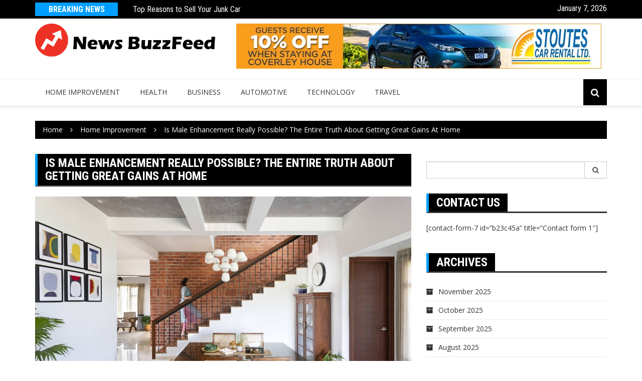

--- FILE ---
content_type: text/html; charset=UTF-8
request_url: https://newsbuzzfeed.com/is-male-enhancement-really-possible-the-entire-truth-about-getting-great-gains-at-home/
body_size: 63288
content:
		<!doctype html>
		<html lang="en-US">
	 	<head>
		<meta charset="UTF-8">
		<meta name="viewport" content="width=device-width, initial-scale=1">
		<link rel="profile" href="http://gmpg.org/xfn/11">
		<title>Is Male Enhancement Really Possible? The Entire Truth About Getting Great Gains At Home &#8211; News Buzzfeed</title>
<meta name='robots' content='max-image-preview:large' />
<link rel='dns-prefetch' href='//fonts.googleapis.com' />
<link rel="alternate" type="application/rss+xml" title="News Buzzfeed &raquo; Feed" href="https://newsbuzzfeed.com/feed/" />
<link rel="alternate" type="application/rss+xml" title="News Buzzfeed &raquo; Comments Feed" href="https://newsbuzzfeed.com/comments/feed/" />
<link rel="alternate" title="oEmbed (JSON)" type="application/json+oembed" href="https://newsbuzzfeed.com/wp-json/oembed/1.0/embed?url=https%3A%2F%2Fnewsbuzzfeed.com%2Fis-male-enhancement-really-possible-the-entire-truth-about-getting-great-gains-at-home%2F" />
<link rel="alternate" title="oEmbed (XML)" type="text/xml+oembed" href="https://newsbuzzfeed.com/wp-json/oembed/1.0/embed?url=https%3A%2F%2Fnewsbuzzfeed.com%2Fis-male-enhancement-really-possible-the-entire-truth-about-getting-great-gains-at-home%2F&#038;format=xml" />
<style id='wp-img-auto-sizes-contain-inline-css' type='text/css'>
img:is([sizes=auto i],[sizes^="auto," i]){contain-intrinsic-size:3000px 1500px}
/*# sourceURL=wp-img-auto-sizes-contain-inline-css */
</style>
<style id='wp-emoji-styles-inline-css' type='text/css'>

	img.wp-smiley, img.emoji {
		display: inline !important;
		border: none !important;
		box-shadow: none !important;
		height: 1em !important;
		width: 1em !important;
		margin: 0 0.07em !important;
		vertical-align: -0.1em !important;
		background: none !important;
		padding: 0 !important;
	}
/*# sourceURL=wp-emoji-styles-inline-css */
</style>
<style id='wp-block-library-inline-css' type='text/css'>
:root{--wp-block-synced-color:#7a00df;--wp-block-synced-color--rgb:122,0,223;--wp-bound-block-color:var(--wp-block-synced-color);--wp-editor-canvas-background:#ddd;--wp-admin-theme-color:#007cba;--wp-admin-theme-color--rgb:0,124,186;--wp-admin-theme-color-darker-10:#006ba1;--wp-admin-theme-color-darker-10--rgb:0,107,160.5;--wp-admin-theme-color-darker-20:#005a87;--wp-admin-theme-color-darker-20--rgb:0,90,135;--wp-admin-border-width-focus:2px}@media (min-resolution:192dpi){:root{--wp-admin-border-width-focus:1.5px}}.wp-element-button{cursor:pointer}:root .has-very-light-gray-background-color{background-color:#eee}:root .has-very-dark-gray-background-color{background-color:#313131}:root .has-very-light-gray-color{color:#eee}:root .has-very-dark-gray-color{color:#313131}:root .has-vivid-green-cyan-to-vivid-cyan-blue-gradient-background{background:linear-gradient(135deg,#00d084,#0693e3)}:root .has-purple-crush-gradient-background{background:linear-gradient(135deg,#34e2e4,#4721fb 50%,#ab1dfe)}:root .has-hazy-dawn-gradient-background{background:linear-gradient(135deg,#faaca8,#dad0ec)}:root .has-subdued-olive-gradient-background{background:linear-gradient(135deg,#fafae1,#67a671)}:root .has-atomic-cream-gradient-background{background:linear-gradient(135deg,#fdd79a,#004a59)}:root .has-nightshade-gradient-background{background:linear-gradient(135deg,#330968,#31cdcf)}:root .has-midnight-gradient-background{background:linear-gradient(135deg,#020381,#2874fc)}:root{--wp--preset--font-size--normal:16px;--wp--preset--font-size--huge:42px}.has-regular-font-size{font-size:1em}.has-larger-font-size{font-size:2.625em}.has-normal-font-size{font-size:var(--wp--preset--font-size--normal)}.has-huge-font-size{font-size:var(--wp--preset--font-size--huge)}.has-text-align-center{text-align:center}.has-text-align-left{text-align:left}.has-text-align-right{text-align:right}.has-fit-text{white-space:nowrap!important}#end-resizable-editor-section{display:none}.aligncenter{clear:both}.items-justified-left{justify-content:flex-start}.items-justified-center{justify-content:center}.items-justified-right{justify-content:flex-end}.items-justified-space-between{justify-content:space-between}.screen-reader-text{border:0;clip-path:inset(50%);height:1px;margin:-1px;overflow:hidden;padding:0;position:absolute;width:1px;word-wrap:normal!important}.screen-reader-text:focus{background-color:#ddd;clip-path:none;color:#444;display:block;font-size:1em;height:auto;left:5px;line-height:normal;padding:15px 23px 14px;text-decoration:none;top:5px;width:auto;z-index:100000}html :where(.has-border-color){border-style:solid}html :where([style*=border-top-color]){border-top-style:solid}html :where([style*=border-right-color]){border-right-style:solid}html :where([style*=border-bottom-color]){border-bottom-style:solid}html :where([style*=border-left-color]){border-left-style:solid}html :where([style*=border-width]){border-style:solid}html :where([style*=border-top-width]){border-top-style:solid}html :where([style*=border-right-width]){border-right-style:solid}html :where([style*=border-bottom-width]){border-bottom-style:solid}html :where([style*=border-left-width]){border-left-style:solid}html :where(img[class*=wp-image-]){height:auto;max-width:100%}:where(figure){margin:0 0 1em}html :where(.is-position-sticky){--wp-admin--admin-bar--position-offset:var(--wp-admin--admin-bar--height,0px)}@media screen and (max-width:600px){html :where(.is-position-sticky){--wp-admin--admin-bar--position-offset:0px}}

/*# sourceURL=wp-block-library-inline-css */
</style><style id='wp-block-paragraph-inline-css' type='text/css'>
.is-small-text{font-size:.875em}.is-regular-text{font-size:1em}.is-large-text{font-size:2.25em}.is-larger-text{font-size:3em}.has-drop-cap:not(:focus):first-letter{float:left;font-size:8.4em;font-style:normal;font-weight:100;line-height:.68;margin:.05em .1em 0 0;text-transform:uppercase}body.rtl .has-drop-cap:not(:focus):first-letter{float:none;margin-left:.1em}p.has-drop-cap.has-background{overflow:hidden}:root :where(p.has-background){padding:1.25em 2.375em}:where(p.has-text-color:not(.has-link-color)) a{color:inherit}p.has-text-align-left[style*="writing-mode:vertical-lr"],p.has-text-align-right[style*="writing-mode:vertical-rl"]{rotate:180deg}
/*# sourceURL=https://newsbuzzfeed.com/wp-includes/blocks/paragraph/style.min.css */
</style>
<style id='global-styles-inline-css' type='text/css'>
:root{--wp--preset--aspect-ratio--square: 1;--wp--preset--aspect-ratio--4-3: 4/3;--wp--preset--aspect-ratio--3-4: 3/4;--wp--preset--aspect-ratio--3-2: 3/2;--wp--preset--aspect-ratio--2-3: 2/3;--wp--preset--aspect-ratio--16-9: 16/9;--wp--preset--aspect-ratio--9-16: 9/16;--wp--preset--color--black: #000000;--wp--preset--color--cyan-bluish-gray: #abb8c3;--wp--preset--color--white: #ffffff;--wp--preset--color--pale-pink: #f78da7;--wp--preset--color--vivid-red: #cf2e2e;--wp--preset--color--luminous-vivid-orange: #ff6900;--wp--preset--color--luminous-vivid-amber: #fcb900;--wp--preset--color--light-green-cyan: #7bdcb5;--wp--preset--color--vivid-green-cyan: #00d084;--wp--preset--color--pale-cyan-blue: #8ed1fc;--wp--preset--color--vivid-cyan-blue: #0693e3;--wp--preset--color--vivid-purple: #9b51e0;--wp--preset--gradient--vivid-cyan-blue-to-vivid-purple: linear-gradient(135deg,rgb(6,147,227) 0%,rgb(155,81,224) 100%);--wp--preset--gradient--light-green-cyan-to-vivid-green-cyan: linear-gradient(135deg,rgb(122,220,180) 0%,rgb(0,208,130) 100%);--wp--preset--gradient--luminous-vivid-amber-to-luminous-vivid-orange: linear-gradient(135deg,rgb(252,185,0) 0%,rgb(255,105,0) 100%);--wp--preset--gradient--luminous-vivid-orange-to-vivid-red: linear-gradient(135deg,rgb(255,105,0) 0%,rgb(207,46,46) 100%);--wp--preset--gradient--very-light-gray-to-cyan-bluish-gray: linear-gradient(135deg,rgb(238,238,238) 0%,rgb(169,184,195) 100%);--wp--preset--gradient--cool-to-warm-spectrum: linear-gradient(135deg,rgb(74,234,220) 0%,rgb(151,120,209) 20%,rgb(207,42,186) 40%,rgb(238,44,130) 60%,rgb(251,105,98) 80%,rgb(254,248,76) 100%);--wp--preset--gradient--blush-light-purple: linear-gradient(135deg,rgb(255,206,236) 0%,rgb(152,150,240) 100%);--wp--preset--gradient--blush-bordeaux: linear-gradient(135deg,rgb(254,205,165) 0%,rgb(254,45,45) 50%,rgb(107,0,62) 100%);--wp--preset--gradient--luminous-dusk: linear-gradient(135deg,rgb(255,203,112) 0%,rgb(199,81,192) 50%,rgb(65,88,208) 100%);--wp--preset--gradient--pale-ocean: linear-gradient(135deg,rgb(255,245,203) 0%,rgb(182,227,212) 50%,rgb(51,167,181) 100%);--wp--preset--gradient--electric-grass: linear-gradient(135deg,rgb(202,248,128) 0%,rgb(113,206,126) 100%);--wp--preset--gradient--midnight: linear-gradient(135deg,rgb(2,3,129) 0%,rgb(40,116,252) 100%);--wp--preset--font-size--small: 13px;--wp--preset--font-size--medium: 20px;--wp--preset--font-size--large: 36px;--wp--preset--font-size--x-large: 42px;--wp--preset--spacing--20: 0.44rem;--wp--preset--spacing--30: 0.67rem;--wp--preset--spacing--40: 1rem;--wp--preset--spacing--50: 1.5rem;--wp--preset--spacing--60: 2.25rem;--wp--preset--spacing--70: 3.38rem;--wp--preset--spacing--80: 5.06rem;--wp--preset--shadow--natural: 6px 6px 9px rgba(0, 0, 0, 0.2);--wp--preset--shadow--deep: 12px 12px 50px rgba(0, 0, 0, 0.4);--wp--preset--shadow--sharp: 6px 6px 0px rgba(0, 0, 0, 0.2);--wp--preset--shadow--outlined: 6px 6px 0px -3px rgb(255, 255, 255), 6px 6px rgb(0, 0, 0);--wp--preset--shadow--crisp: 6px 6px 0px rgb(0, 0, 0);}:where(.is-layout-flex){gap: 0.5em;}:where(.is-layout-grid){gap: 0.5em;}body .is-layout-flex{display: flex;}.is-layout-flex{flex-wrap: wrap;align-items: center;}.is-layout-flex > :is(*, div){margin: 0;}body .is-layout-grid{display: grid;}.is-layout-grid > :is(*, div){margin: 0;}:where(.wp-block-columns.is-layout-flex){gap: 2em;}:where(.wp-block-columns.is-layout-grid){gap: 2em;}:where(.wp-block-post-template.is-layout-flex){gap: 1.25em;}:where(.wp-block-post-template.is-layout-grid){gap: 1.25em;}.has-black-color{color: var(--wp--preset--color--black) !important;}.has-cyan-bluish-gray-color{color: var(--wp--preset--color--cyan-bluish-gray) !important;}.has-white-color{color: var(--wp--preset--color--white) !important;}.has-pale-pink-color{color: var(--wp--preset--color--pale-pink) !important;}.has-vivid-red-color{color: var(--wp--preset--color--vivid-red) !important;}.has-luminous-vivid-orange-color{color: var(--wp--preset--color--luminous-vivid-orange) !important;}.has-luminous-vivid-amber-color{color: var(--wp--preset--color--luminous-vivid-amber) !important;}.has-light-green-cyan-color{color: var(--wp--preset--color--light-green-cyan) !important;}.has-vivid-green-cyan-color{color: var(--wp--preset--color--vivid-green-cyan) !important;}.has-pale-cyan-blue-color{color: var(--wp--preset--color--pale-cyan-blue) !important;}.has-vivid-cyan-blue-color{color: var(--wp--preset--color--vivid-cyan-blue) !important;}.has-vivid-purple-color{color: var(--wp--preset--color--vivid-purple) !important;}.has-black-background-color{background-color: var(--wp--preset--color--black) !important;}.has-cyan-bluish-gray-background-color{background-color: var(--wp--preset--color--cyan-bluish-gray) !important;}.has-white-background-color{background-color: var(--wp--preset--color--white) !important;}.has-pale-pink-background-color{background-color: var(--wp--preset--color--pale-pink) !important;}.has-vivid-red-background-color{background-color: var(--wp--preset--color--vivid-red) !important;}.has-luminous-vivid-orange-background-color{background-color: var(--wp--preset--color--luminous-vivid-orange) !important;}.has-luminous-vivid-amber-background-color{background-color: var(--wp--preset--color--luminous-vivid-amber) !important;}.has-light-green-cyan-background-color{background-color: var(--wp--preset--color--light-green-cyan) !important;}.has-vivid-green-cyan-background-color{background-color: var(--wp--preset--color--vivid-green-cyan) !important;}.has-pale-cyan-blue-background-color{background-color: var(--wp--preset--color--pale-cyan-blue) !important;}.has-vivid-cyan-blue-background-color{background-color: var(--wp--preset--color--vivid-cyan-blue) !important;}.has-vivid-purple-background-color{background-color: var(--wp--preset--color--vivid-purple) !important;}.has-black-border-color{border-color: var(--wp--preset--color--black) !important;}.has-cyan-bluish-gray-border-color{border-color: var(--wp--preset--color--cyan-bluish-gray) !important;}.has-white-border-color{border-color: var(--wp--preset--color--white) !important;}.has-pale-pink-border-color{border-color: var(--wp--preset--color--pale-pink) !important;}.has-vivid-red-border-color{border-color: var(--wp--preset--color--vivid-red) !important;}.has-luminous-vivid-orange-border-color{border-color: var(--wp--preset--color--luminous-vivid-orange) !important;}.has-luminous-vivid-amber-border-color{border-color: var(--wp--preset--color--luminous-vivid-amber) !important;}.has-light-green-cyan-border-color{border-color: var(--wp--preset--color--light-green-cyan) !important;}.has-vivid-green-cyan-border-color{border-color: var(--wp--preset--color--vivid-green-cyan) !important;}.has-pale-cyan-blue-border-color{border-color: var(--wp--preset--color--pale-cyan-blue) !important;}.has-vivid-cyan-blue-border-color{border-color: var(--wp--preset--color--vivid-cyan-blue) !important;}.has-vivid-purple-border-color{border-color: var(--wp--preset--color--vivid-purple) !important;}.has-vivid-cyan-blue-to-vivid-purple-gradient-background{background: var(--wp--preset--gradient--vivid-cyan-blue-to-vivid-purple) !important;}.has-light-green-cyan-to-vivid-green-cyan-gradient-background{background: var(--wp--preset--gradient--light-green-cyan-to-vivid-green-cyan) !important;}.has-luminous-vivid-amber-to-luminous-vivid-orange-gradient-background{background: var(--wp--preset--gradient--luminous-vivid-amber-to-luminous-vivid-orange) !important;}.has-luminous-vivid-orange-to-vivid-red-gradient-background{background: var(--wp--preset--gradient--luminous-vivid-orange-to-vivid-red) !important;}.has-very-light-gray-to-cyan-bluish-gray-gradient-background{background: var(--wp--preset--gradient--very-light-gray-to-cyan-bluish-gray) !important;}.has-cool-to-warm-spectrum-gradient-background{background: var(--wp--preset--gradient--cool-to-warm-spectrum) !important;}.has-blush-light-purple-gradient-background{background: var(--wp--preset--gradient--blush-light-purple) !important;}.has-blush-bordeaux-gradient-background{background: var(--wp--preset--gradient--blush-bordeaux) !important;}.has-luminous-dusk-gradient-background{background: var(--wp--preset--gradient--luminous-dusk) !important;}.has-pale-ocean-gradient-background{background: var(--wp--preset--gradient--pale-ocean) !important;}.has-electric-grass-gradient-background{background: var(--wp--preset--gradient--electric-grass) !important;}.has-midnight-gradient-background{background: var(--wp--preset--gradient--midnight) !important;}.has-small-font-size{font-size: var(--wp--preset--font-size--small) !important;}.has-medium-font-size{font-size: var(--wp--preset--font-size--medium) !important;}.has-large-font-size{font-size: var(--wp--preset--font-size--large) !important;}.has-x-large-font-size{font-size: var(--wp--preset--font-size--x-large) !important;}
/*# sourceURL=global-styles-inline-css */
</style>

<style id='classic-theme-styles-inline-css' type='text/css'>
/*! This file is auto-generated */
.wp-block-button__link{color:#fff;background-color:#32373c;border-radius:9999px;box-shadow:none;text-decoration:none;padding:calc(.667em + 2px) calc(1.333em + 2px);font-size:1.125em}.wp-block-file__button{background:#32373c;color:#fff;text-decoration:none}
/*# sourceURL=/wp-includes/css/classic-themes.min.css */
</style>
<link rel='stylesheet' id='news-make-style-css' href='https://newsbuzzfeed.com/wp-content/themes/news-make/style.css?ver=6.9' type='text/css' media='all' />
<link rel='stylesheet' id='bootstrap-css' href='https://newsbuzzfeed.com/wp-content/themes/news-make/themes-make/assets/css/bootstrap.css?ver=6.9' type='text/css' media='all' />
<link rel='stylesheet' id='font-awesome-css' href='https://newsbuzzfeed.com/wp-content/themes/news-make/themes-make/assets/css/font-awesome.css?ver=6.9' type='text/css' media='all' />
<link rel='stylesheet' id='animate-css' href='https://newsbuzzfeed.com/wp-content/themes/news-make/themes-make/assets/css/animate.css?ver=6.9' type='text/css' media='all' />
<link rel='stylesheet' id='owl-carousel-css' href='https://newsbuzzfeed.com/wp-content/themes/news-make/themes-make/assets/css/owl.carousel.css?ver=6.9' type='text/css' media='all' />
<link rel='stylesheet' id='meanmenu-css' href='https://newsbuzzfeed.com/wp-content/themes/news-make/themes-make/assets/css/meanmenu.css?ver=6.9' type='text/css' media='all' />
<link rel='stylesheet' id='news-make-font-css' href='https://fonts.googleapis.com/css?family=Roboto%20Condensed:300,300i,400,400i,700,700i|Open%20Sans:400,600,700&#038;subset=latin,latin-ext' type='text/css' media='all' />
<link rel='stylesheet' id='news-make-main-css' href='https://newsbuzzfeed.com/wp-content/themes/news-make/themes-make/assets/css/color-styling.css?ver=6.9' type='text/css' media='all' />
<script type="text/javascript" src="https://newsbuzzfeed.com/wp-includes/js/jquery/jquery.min.js?ver=3.7.1" id="jquery-core-js"></script>
<script type="text/javascript" src="https://newsbuzzfeed.com/wp-includes/js/jquery/jquery-migrate.min.js?ver=3.4.1" id="jquery-migrate-js"></script>
<link rel="https://api.w.org/" href="https://newsbuzzfeed.com/wp-json/" /><link rel="alternate" title="JSON" type="application/json" href="https://newsbuzzfeed.com/wp-json/wp/v2/posts/5" /><link rel="EditURI" type="application/rsd+xml" title="RSD" href="https://newsbuzzfeed.com/xmlrpc.php?rsd" />
<meta name="generator" content="WordPress 6.9" />
<link rel="canonical" href="https://newsbuzzfeed.com/is-male-enhancement-really-possible-the-entire-truth-about-getting-great-gains-at-home/" />
<link rel='shortlink' href='https://newsbuzzfeed.com/?p=5' />
               
    <style>
        .site-title {
            font-size: 45px;
        }
    </style>
		<style type="text/css">
					.site-title,
			.site-description {
				position: absolute;
				clip: rect(1px, 1px, 1px, 1px);
			}
				</style>
		<link rel="icon" href="https://newsbuzzfeed.com/wp-content/uploads/2021/07/cropped-cropped-News-BuzzFeed-e1625511054363-32x32.png" sizes="32x32" />
<link rel="icon" href="https://newsbuzzfeed.com/wp-content/uploads/2021/07/cropped-cropped-News-BuzzFeed-e1625511054363-192x192.png" sizes="192x192" />
<link rel="apple-touch-icon" href="https://newsbuzzfeed.com/wp-content/uploads/2021/07/cropped-cropped-News-BuzzFeed-e1625511054363-180x180.png" />
<meta name="msapplication-TileImage" content="https://newsbuzzfeed.com/wp-content/uploads/2021/07/cropped-cropped-News-BuzzFeed-e1625511054363-270x270.png" />
	</head>
 	 		<body class="wp-singular post-template-default single single-post postid-5 single-format-standard wp-custom-logo wp-theme-news-make">
 						<header class="header">
			<div class="top-header">
			<div class="container">
				<div class="row clearfix">
	 	<div class="col-md-8">
 						<div class="row clearfix ticker-news-section">
												<div class="col-xs-3 col-sm-3">
								<div class="ticker-title-container">
									<h5 class="ticker-title">
										Breaking News									</h5><!-- .ticker-title -->
								</div><!-- .ticker-title-container -->								
							</div><!-- .col-xs-3.col-sm-3 -->
										<div class="col-xs-9 col-sm-9">
						<div class="ticker-detail-container">
							<div class="owl-carousel ticker-news-carousel">
																		<div class="item">
											<h5 class="ticker-news">
												<a href="https://newsbuzzfeed.com/top-reasons-to-sell-your-junk-car/">
													Top Reasons to Sell Your Junk Car												</a>
											</h5><!-- .ticker-news -->
										</div><!-- .item -->
																		<div class="item">
											<h5 class="ticker-news">
												<a href="https://newsbuzzfeed.com/a-glance-at-apartment-rentals/">
													A Glance At Apartment Rentals												</a>
											</h5><!-- .ticker-news -->
										</div><!-- .item -->
																		<div class="item">
											<h5 class="ticker-news">
												<a href="https://newsbuzzfeed.com/cd-skills-system-enhances-your-musical-piece/">
													CD Skills System Enhances Your Musical Piece												</a>
											</h5><!-- .ticker-news -->
										</div><!-- .item -->
																		<div class="item">
											<h5 class="ticker-news">
												<a href="https://newsbuzzfeed.com/bon-voyage-1000-existence-because-it-was-intended-to-be/">
													Bon Voyage 1000 &#8211; Existence Because it Was Intended to be												</a>
											</h5><!-- .ticker-news -->
										</div><!-- .item -->
																		<div class="item">
											<h5 class="ticker-news">
												<a href="https://newsbuzzfeed.com/simple-cash-blog-the-easy-way-earn-money-online/">
													Simple Cash Blog &#8211; The easy way Earn Money Online												</a>
											</h5><!-- .ticker-news -->
										</div><!-- .item -->
															</div><!-- .owl-carousel.ticker-news-carousel -->
						</div><!-- .ticker-detail-container -->
					</div><!-- .col-xs-9.col-sm-9 -->
				</div><!-- .row.clearfix.ticker-news-section -->
			</div><!-- .col-md-8 -->
 	 		<div class="col-md-4 hidden-sm hidden-xs">
			<div class="clearfix">
 			 	<div class="current-date-container">
				<h5 class="current-date">
					January 7, 2026				</h5><!-- .current-date -->
			</div><!-- .current-date-container -->
 	 		<div class="social-menu-container">
	 			 	</div><!-- .social-menu-container -->
	 			</div><!-- .clearfix -->
 		</div><!-- .col-md-4.hidden-sm.hidden-xs -->
 					</div><!-- .row.clearfix -->
			</div><!-- .container -->
		</div><!-- .top-header -->
			<div class="middle-header">
			<div class="container">
				<div class="row clearfix">
	 		<div class="col-md-4">
 		 			<div class="site-info text-center">
 			<a href="https://newsbuzzfeed.com/" class="custom-logo-link" rel="home"><img width="1087" height="199" src="https://newsbuzzfeed.com/wp-content/uploads/2021/07/cropped-News-BuzzFeed-1.png" class="custom-logo" alt="News Buzzfeed" decoding="async" fetchpriority="high" srcset="https://newsbuzzfeed.com/wp-content/uploads/2021/07/cropped-News-BuzzFeed-1.png 1087w, https://newsbuzzfeed.com/wp-content/uploads/2021/07/cropped-News-BuzzFeed-1-300x55.png 300w, https://newsbuzzfeed.com/wp-content/uploads/2021/07/cropped-News-BuzzFeed-1-1024x187.png 1024w, https://newsbuzzfeed.com/wp-content/uploads/2021/07/cropped-News-BuzzFeed-1-768x141.png 768w" sizes="(max-width: 1087px) 100vw, 1087px" /></a> 			</div>
 				</div><!-- .col-md-4 -->
 	 			<div class="col-md-8 hidden-xs hidden-sm">
				<div class="header-ad">
								<div class="textwidget"><p><img decoding="async" class="aligncenter wp-image-91 size-full" src="https://newsbuzzfeed.com/wp-content/uploads/2021/05/Untitled.png" alt="" width="728" height="90" srcset="https://newsbuzzfeed.com/wp-content/uploads/2021/05/Untitled.png 728w, https://newsbuzzfeed.com/wp-content/uploads/2021/05/Untitled-300x37.png 300w" sizes="(max-width: 728px) 100vw, 728px" /></p>
</div>
						</div><!-- .header-ad -->
			</div><!-- .col-md-7.hidden-xs.hidden-sm -->
 							</div><!-- .row.clearfix -->
			</div><!-- .container -->
		</div><!-- .middle-header -->
			<div class="bottom-header">
			<div class="container">
				<div class="row clearfix">
	 		<div class="col-md-10">
			<div class="menu-container clearfix">
				<nav id="site-navigation" class="main-navigation" role="navigation">
                    <div class="primary-menu-container"><ul id="primary-menu" class="primary-menu"><li id="menu-item-85" class="menu-item menu-item-type-taxonomy menu-item-object-category current-post-ancestor current-menu-parent current-post-parent menu-item-85"><a href="https://newsbuzzfeed.com/category/home-improvement/">Home Improvement</a></li>
<li id="menu-item-86" class="menu-item menu-item-type-taxonomy menu-item-object-category menu-item-86"><a href="https://newsbuzzfeed.com/category/health/">Health</a></li>
<li id="menu-item-87" class="menu-item menu-item-type-taxonomy menu-item-object-category menu-item-87"><a href="https://newsbuzzfeed.com/category/business/">Business</a></li>
<li id="menu-item-88" class="menu-item menu-item-type-taxonomy menu-item-object-category menu-item-88"><a href="https://newsbuzzfeed.com/category/automotive/">Automotive</a></li>
<li id="menu-item-89" class="menu-item menu-item-type-taxonomy menu-item-object-category menu-item-89"><a href="https://newsbuzzfeed.com/category/technology/">Technology</a></li>
<li id="menu-item-90" class="menu-item menu-item-type-taxonomy menu-item-object-category menu-item-90"><a href="https://newsbuzzfeed.com/category/travel/">Travel</a></li>
</ul></div>                </nav><!-- #site-navigation -->
            </div><!-- .menu-container.clearfix -->
		</div><!-- .col-md-10 -->
 	 			<div class="col-md-2 hidden-xs hidden-sm">
				<div class="search-container pull-right">
					<div class="search-icon">
						<i class="fa fa-search"></i><!-- .fa.fa-search -->
					</div><!-- .search-icon -->
				</div><!-- .search-container.pull-right -->
			</div><!-- .col-md-2.hidden-xs.hidden-sm -->
			<div class="col-md-12">
				<div class="search-form-container">
					<form role="search" method="get" id="search-form" class="search-form" action="https://newsbuzzfeed.com/" >
			    	<div class="input-group stylish-input-group">
			    		<label class="screen-reader-text" for="s">Search for:</label>
			    		<input type="text" value="" name="s" id="s" class="form-control" />
			    		<span class="input-group-addon">
			    			<button type="submit" id="searchsubmit" value="Search">
			    				<i class="fa fa-search"></i>
			    			</button>
			    		</span>
			    	</div>
			    </form>				</div><!-- .search-form-container -->				
			</div><!-- .col-md-12 -->
 					</div><!-- .row.clearfix -->
			</div><!-- .container -->
		</div><!-- .bottom-header -->
			</header><!-- .header -->
		 			<div class="container">
			        <div class="row clearfix">
			            <div class="col-md-12">
			                <div class="breadcrumb clearfix">
			                	<nav role="navigation" aria-label="Breadcrumbs" class="news-make-breadcrumb breadcrumbs" itemprop="breadcrumb"><ul class="trail-items" itemscope itemtype="http://schema.org/BreadcrumbList"><meta name="numberOfItems" content="3" /><meta name="itemListOrder" content="Ascending" /><li itemprop="itemListElement" itemscope itemtype="http://schema.org/ListItem" class="trail-item trail-begin"><a href="https://newsbuzzfeed.com" rel="home"><span itemprop="name">Home</span></a><meta itemprop="position" content="1" /></li><li itemprop="itemListElement" itemscope itemtype="http://schema.org/ListItem" class="trail-item"><a href="https://newsbuzzfeed.com/category/home-improvement/"><span itemprop="name">Home Improvement</span></a><meta itemprop="position" content="2" /></li><li itemprop="itemListElement" itemscope itemtype="http://schema.org/ListItem" class="trail-item trail-end"><span itemprop="name">Is Male Enhancement Really Possible? The Entire Truth About Getting Great Gains At Home</span><meta itemprop="position" content="3" /></li></ul></nav>			                </div><!-- .breadcrumb.clearfix -->
			            </div><!-- .col-md-12 -->
			        </div><!-- .row.clearfix -->
			    </div><!-- .container -->
 		
<main class="main-container">
	<div class="container">
		<div class="row section">
						<div class="col-md-8 sticky-section">
				<div class="row clearfix news-section">
					<div class="col-md-12">
	<div class="news-section-info clearfix">
		<h3 class="section-title">
			Is Male Enhancement Really Possible? The Entire Truth About Getting Great Gains At Home		</h3><!-- .section-title -->
	</div><!-- .news-section-info -->
	<div class="single-news-content">
					<div class="news-image">
				<img width="1360" height="765" src="https://newsbuzzfeed.com/wp-content/uploads/2021/05/Bengaluru-home-Bodhi-Design-Studio-17-1366x768-1.jpg" class="img-responsive wp-post-image" alt="" decoding="async" srcset="https://newsbuzzfeed.com/wp-content/uploads/2021/05/Bengaluru-home-Bodhi-Design-Studio-17-1366x768-1.jpg 1360w, https://newsbuzzfeed.com/wp-content/uploads/2021/05/Bengaluru-home-Bodhi-Design-Studio-17-1366x768-1-300x169.jpg 300w, https://newsbuzzfeed.com/wp-content/uploads/2021/05/Bengaluru-home-Bodhi-Design-Studio-17-1366x768-1-1024x576.jpg 1024w, https://newsbuzzfeed.com/wp-content/uploads/2021/05/Bengaluru-home-Bodhi-Design-Studio-17-1366x768-1-768x432.jpg 768w" sizes="(max-width: 1360px) 100vw, 1360px" />			</div><!-- .news-image -->
				<div class="news-detail clearfix">
			<div class="entry-meta">  
			<span class="posted-on"> <a href="https://newsbuzzfeed.com/is-male-enhancement-really-possible-the-entire-truth-about-getting-great-gains-at-home/" rel="bookmark"><time class="entry-date published updated" datetime="2021-05-04T08:59:57+05:30">May 4, 2021</time></a></span><span class="byline">  <span class="author vcard"><a class="url fn n" href="https://newsbuzzfeed.com/author/admin/">Thomas</a></span></span><span class="cat-links"> <a href="https://newsbuzzfeed.com/category/home-improvement/" rel="category tag">Home Improvement</a></span>				
			</div><!-- .entry-meta -->
			<div class="news-content">
				
<p>Is male enhancement really possible, or perhaps is everything just marketing myth? Are really the men truly getting great gains and size enhancements at home, or perhaps is everything just clever sales product marketing promises which will never become a reality? These questions seem familiar?</p>



<p>When they do, you&#8217;re not alone! Ought to be fact, the reality is that most men that enjoy our articles on men&#8217;s health insurance and penile enhancement particularly have REAL questions, confusions and concerns concerning the whole penile enhancement and male enhancement industry… and frequently use articles such as this one for help! Seem as if you? If that&#8217;s the case, we have written this short article along with you in your mind! Continue studying once we take particular notice below!</p>



<p>Filed Under: Separating Fiction From Fact</p>



<p>The reality? No ads for pills, pumps, pulleys, potions or lotions are actually suggesting the reality. Ought to be fact, strictly from the &#8220;scientific&#8221; perspective, NONE of individuals methods has Have you been shown to do anything more! Penile pumps, for instance, were produced years back, with a group of Urologists, to assist diabetic men that endured from E.D., and needed an easy method to facilitate bloodstream flow through their anatomy. (also it labored WONDERFULLY well for your….but less for size related issues whatsoever!)</p>



<p>And the identical pertains to the pills and lotions that advertise exactly the same: While many of them are ineffective whatsoever, the couple of which are (particularly the prescription strength products) Are actually a practical method to treat sexual disorder, although not anything concerning your size, or self confidence.</p>



<p>Filed Under: Penile Enhancement Techniques that Will Work?</p>



<p>Natural exercise. Jelqing, elevation exercises and contractions. Tension, torque and stretching routines. Ought to be fact, at the end of 2008 through 2009, several serious research VALIDATED that super size enhancements Are actually possible from &#8220;stretching&#8221;, when Italian and Spanish doctors measured the internet gains of a big number of formerly small men inside a controlled sample study of various enhancement methods. (the boys using the Finest gains used a clinical grade stretching device…and also the second finest enhancements were produced by men that did exactly the same routines, simply with their hands)</p>



<p>The end result is This…</p>



<p>You are able to enhance your size at home, period. Do the majority of the methods the thing is marketed work? Definitely not. But those that do, most particularly penile enhancement exercises, are secure, simple to learn and aren&#8217;t costly to understand. (and could be practiced in the comfort and privacy of your office or home)</p>



<p>And don&#8217;t forget, with this present day knowledge of anatomy, and the range of holistic, alternative, natural methods to OPTIMIZING our physiques in many ways, it&#8217;s now common practice for males everywhere, who understand how to systematically improve, build while increasing our on your penis size and get it done rapidly.</p>
			</div><!-- .news-content -->							        
		</div><!-- .news-detail.clearfix -->
	</div><!-- .single-news-content -->
</div> 		<div class="col-sm-12">
			
	<nav class="navigation post-navigation" aria-label="Posts">
		<h2 class="screen-reader-text">Post navigation</h2>
		<div class="nav-links"><div class="nav-previous"><a href="https://newsbuzzfeed.com/hello-world/" rel="prev">Hello world!</a></div><div class="nav-next"><a href="https://newsbuzzfeed.com/fall-prevention-and-residential-safety/" rel="next">Fall Prevention and residential Safety</a></div></div>
	</nav>		</div><!-- .col-sm-12 -->
 					</div><!-- .row.clearfix.news-section -->
			</div>
			<div class="col-md-4 sticky-section">
	<div class="row clearfix sidebar">
		<div id="search-2" class="col-md-12 widget widget_search"><form role="search" method="get" id="search-form" class="search-form" action="https://newsbuzzfeed.com/" >
			    	<div class="input-group stylish-input-group">
			    		<label class="screen-reader-text" for="s">Search for:</label>
			    		<input type="text" value="" name="s" id="s" class="form-control" />
			    		<span class="input-group-addon">
			    			<button type="submit" id="searchsubmit" value="Search">
			    				<i class="fa fa-search"></i>
			    			</button>
			    		</span>
			    	</div>
			    </form></div><div id="text-2" class="col-md-12 widget widget_text"><div class="widget-info clearfix"><h3 class="widget-title">Contact Us</h3></div>			<div class="textwidget"><p>[contact-form-7 id=&#8221;b23c45a&#8221; title=&#8221;Contact form 1&#8243;]</p>
</div>
		</div><div id="archives-2" class="col-md-12 widget widget_archive"><div class="widget-info clearfix"><h3 class="widget-title">Archives</h3></div>
			<ul>
					<li><a href='https://newsbuzzfeed.com/2025/11/'>November 2025</a></li>
	<li><a href='https://newsbuzzfeed.com/2025/10/'>October 2025</a></li>
	<li><a href='https://newsbuzzfeed.com/2025/09/'>September 2025</a></li>
	<li><a href='https://newsbuzzfeed.com/2025/08/'>August 2025</a></li>
	<li><a href='https://newsbuzzfeed.com/2025/07/'>July 2025</a></li>
	<li><a href='https://newsbuzzfeed.com/2025/06/'>June 2025</a></li>
	<li><a href='https://newsbuzzfeed.com/2025/05/'>May 2025</a></li>
	<li><a href='https://newsbuzzfeed.com/2025/04/'>April 2025</a></li>
	<li><a href='https://newsbuzzfeed.com/2024/11/'>November 2024</a></li>
	<li><a href='https://newsbuzzfeed.com/2024/10/'>October 2024</a></li>
	<li><a href='https://newsbuzzfeed.com/2024/09/'>September 2024</a></li>
	<li><a href='https://newsbuzzfeed.com/2024/06/'>June 2024</a></li>
	<li><a href='https://newsbuzzfeed.com/2024/02/'>February 2024</a></li>
	<li><a href='https://newsbuzzfeed.com/2024/01/'>January 2024</a></li>
	<li><a href='https://newsbuzzfeed.com/2023/11/'>November 2023</a></li>
	<li><a href='https://newsbuzzfeed.com/2023/08/'>August 2023</a></li>
	<li><a href='https://newsbuzzfeed.com/2023/04/'>April 2023</a></li>
	<li><a href='https://newsbuzzfeed.com/2022/08/'>August 2022</a></li>
	<li><a href='https://newsbuzzfeed.com/2022/07/'>July 2022</a></li>
	<li><a href='https://newsbuzzfeed.com/2022/06/'>June 2022</a></li>
	<li><a href='https://newsbuzzfeed.com/2022/05/'>May 2022</a></li>
	<li><a href='https://newsbuzzfeed.com/2022/04/'>April 2022</a></li>
	<li><a href='https://newsbuzzfeed.com/2022/02/'>February 2022</a></li>
	<li><a href='https://newsbuzzfeed.com/2022/01/'>January 2022</a></li>
	<li><a href='https://newsbuzzfeed.com/2021/12/'>December 2021</a></li>
	<li><a href='https://newsbuzzfeed.com/2021/11/'>November 2021</a></li>
	<li><a href='https://newsbuzzfeed.com/2021/10/'>October 2021</a></li>
	<li><a href='https://newsbuzzfeed.com/2021/09/'>September 2021</a></li>
	<li><a href='https://newsbuzzfeed.com/2021/08/'>August 2021</a></li>
	<li><a href='https://newsbuzzfeed.com/2021/07/'>July 2021</a></li>
	<li><a href='https://newsbuzzfeed.com/2021/06/'>June 2021</a></li>
	<li><a href='https://newsbuzzfeed.com/2021/05/'>May 2021</a></li>
			</ul>

			</div><div id="categories-3" class="col-md-12 widget widget_categories"><div class="widget-info clearfix"><h3 class="widget-title">Categories</h3></div>
			<ul>
					<li class="cat-item cat-item-5"><a href="https://newsbuzzfeed.com/category/automotive/">Automotive</a>
</li>
	<li class="cat-item cat-item-4"><a href="https://newsbuzzfeed.com/category/business/">Business</a>
</li>
	<li class="cat-item cat-item-9"><a href="https://newsbuzzfeed.com/category/casino/">Casino</a>
</li>
	<li class="cat-item cat-item-12"><a href="https://newsbuzzfeed.com/category/fashion/">Fashion</a>
</li>
	<li class="cat-item cat-item-3"><a href="https://newsbuzzfeed.com/category/health/">Health</a>
</li>
	<li class="cat-item cat-item-2"><a href="https://newsbuzzfeed.com/category/home-improvement/">Home Improvement</a>
</li>
	<li class="cat-item cat-item-9084"><a href="https://newsbuzzfeed.com/category/nama-anak-laki-laki-lahir-di-bulan-desember-islaminews/">nama anak laki-laki lahir di bulan desember islamiNews</a>
</li>
	<li class="cat-item cat-item-9085"><a href="https://newsbuzzfeed.com/category/news/">News</a>
</li>
	<li class="cat-item cat-item-11"><a href="https://newsbuzzfeed.com/category/country/philippines/">Philippines</a>
</li>
	<li class="cat-item cat-item-9087"><a href="https://newsbuzzfeed.com/category/social-media/">social media</a>
</li>
	<li class="cat-item cat-item-9086"><a href="https://newsbuzzfeed.com/category/spiritual/">Spiritual</a>
</li>
	<li class="cat-item cat-item-9358"><a href="https://newsbuzzfeed.com/category/swimming/">Swimming</a>
</li>
	<li class="cat-item cat-item-6"><a href="https://newsbuzzfeed.com/category/technology/">Technology</a>
</li>
	<li class="cat-item cat-item-7"><a href="https://newsbuzzfeed.com/category/travel/">Travel</a>
</li>
	<li class="cat-item cat-item-1"><a href="https://newsbuzzfeed.com/category/uncategorized/">Uncategorized</a>
</li>
			</ul>

			</div><div id="news-make-sidebar-widget-one-2" class="col-md-12 widget recent-posts"><div class="widget-info clearfix"><h3 class="widget-title">Recent Post</h3></div>					<div class="widget-content clearfix">
														<div class="clearfix visible-xs"></div>
														<div class="col-xs-12 col-sm-12 col-md-12">
									<div class="row small-news-container">
										<div class="clearfix small-news-content">										
											<div class="small-thumbnail">
                                                <a href="https://newsbuzzfeed.com/why-children-struggle-with-water-confidence-today/">
																									<img src="https://newsbuzzfeed.com/wp-content/themes/news-make/themes-make/assets/images/image-3.jpg" class="img-responsive">
																									<div class="mask"></div><!-- .mask -->
                                                </a>
											</div><!-- .small-thumbnail -->
											<div class="news-detail">
												<h5 class="news-title">
													<a href="https://newsbuzzfeed.com/why-children-struggle-with-water-confidence-today/">
														Why Children Struggle With Water Confidence Today													</a>
												</h5><!-- .news-title -->
												<div class="entry-meta">
													 <a href="https://newsbuzzfeed.com/why-children-struggle-with-water-confidence-today/" rel="bookmark"><time class="entry-date published updated" datetime="2025-11-30T23:28:41+05:30">November 30, 2025</time></a>    
												</div><!-- .entry-meta -->
											</div><!-- .news-detail -->
										</div><!-- .clearfix.small-news-content -->
									</div><!-- .small-news-container -->
								</div>
														<div class="col-xs-12 col-sm-12 col-md-12">
									<div class="row small-news-container">
										<div class="clearfix small-news-content">										
											<div class="small-thumbnail">
                                                <a href="https://newsbuzzfeed.com/cabinet-finishing-pleasant-hill-how-professional-refinishing-renews-your-home/">
												<img width="200" height="150" src="https://newsbuzzfeed.com/wp-content/uploads/2025/09/images-2025-09-18T134019.165-200x150.jpg" class="img-responsive wp-post-image" alt="" decoding="async" loading="lazy" srcset="https://newsbuzzfeed.com/wp-content/uploads/2025/09/images-2025-09-18T134019.165-200x150.jpg 200w, https://newsbuzzfeed.com/wp-content/uploads/2025/09/images-2025-09-18T134019.165.jpg 259w" sizes="auto, (max-width: 200px) 100vw, 200px" />													<div class="mask"></div><!-- .mask -->
                                                </a>
											</div><!-- .small-thumbnail -->
											<div class="news-detail">
												<h5 class="news-title">
													<a href="https://newsbuzzfeed.com/cabinet-finishing-pleasant-hill-how-professional-refinishing-renews-your-home/">
														Cabinet Finishing Pleasant Hill: How Professional Refinishing Renews Your Home													</a>
												</h5><!-- .news-title -->
												<div class="entry-meta">
													 <a href="https://newsbuzzfeed.com/cabinet-finishing-pleasant-hill-how-professional-refinishing-renews-your-home/" rel="bookmark"><time class="entry-date published updated" datetime="2025-11-26T16:43:24+05:30">November 26, 2025</time></a>    
												</div><!-- .entry-meta -->
											</div><!-- .news-detail -->
										</div><!-- .clearfix.small-news-content -->
									</div><!-- .small-news-container -->
								</div>
														<div class="clearfix visible-xs"></div>
														<div class="col-xs-12 col-sm-12 col-md-12">
									<div class="row small-news-container">
										<div class="clearfix small-news-content">										
											<div class="small-thumbnail">
                                                <a href="https://newsbuzzfeed.com/eat-and-run-police-insights-on-casino-licensing-and-regulation-issues/">
												<img width="200" height="150" src="https://newsbuzzfeed.com/wp-content/uploads/2025/09/10-200x150.png" class="img-responsive wp-post-image" alt="" decoding="async" loading="lazy" />													<div class="mask"></div><!-- .mask -->
                                                </a>
											</div><!-- .small-thumbnail -->
											<div class="news-detail">
												<h5 class="news-title">
													<a href="https://newsbuzzfeed.com/eat-and-run-police-insights-on-casino-licensing-and-regulation-issues/">
														Eat-and-Run Police Insights on Casino Licensing and Regulation Issues													</a>
												</h5><!-- .news-title -->
												<div class="entry-meta">
													 <a href="https://newsbuzzfeed.com/eat-and-run-police-insights-on-casino-licensing-and-regulation-issues/" rel="bookmark"><time class="entry-date published updated" datetime="2025-10-01T16:17:50+05:30">October 1, 2025</time></a>    
												</div><!-- .entry-meta -->
											</div><!-- .news-detail -->
										</div><!-- .clearfix.small-news-content -->
									</div><!-- .small-news-container -->
								</div>
														<div class="col-xs-12 col-sm-12 col-md-12">
									<div class="row small-news-container">
										<div class="clearfix small-news-content">										
											<div class="small-thumbnail">
                                                <a href="https://newsbuzzfeed.com/eat-and-run-police-enhancing-your-casino-experience/">
												<img width="200" height="150" src="https://newsbuzzfeed.com/wp-content/uploads/2025/09/10-200x150.png" class="img-responsive wp-post-image" alt="" decoding="async" loading="lazy" />													<div class="mask"></div><!-- .mask -->
                                                </a>
											</div><!-- .small-thumbnail -->
											<div class="news-detail">
												<h5 class="news-title">
													<a href="https://newsbuzzfeed.com/eat-and-run-police-enhancing-your-casino-experience/">
														Eat and Run Police: Enhancing Your Casino Experience													</a>
												</h5><!-- .news-title -->
												<div class="entry-meta">
													 <a href="https://newsbuzzfeed.com/eat-and-run-police-enhancing-your-casino-experience/" rel="bookmark"><time class="entry-date published updated" datetime="2025-09-25T16:36:49+05:30">September 25, 2025</time></a>    
												</div><!-- .entry-meta -->
											</div><!-- .news-detail -->
										</div><!-- .clearfix.small-news-content -->
									</div><!-- .small-news-container -->
								</div>
														<div class="clearfix visible-xs"></div>
														<div class="col-xs-12 col-sm-12 col-md-12">
									<div class="row small-news-container">
										<div class="clearfix small-news-content">										
											<div class="small-thumbnail">
                                                <a href="https://newsbuzzfeed.com/from-zero-to-hero-understanding-the-quadratic-formula/">
												<img width="200" height="150" src="https://newsbuzzfeed.com/wp-content/uploads/2025/09/Quadratic-Formula-200x150.png" class="img-responsive wp-post-image" alt="" decoding="async" loading="lazy" />													<div class="mask"></div><!-- .mask -->
                                                </a>
											</div><!-- .small-thumbnail -->
											<div class="news-detail">
												<h5 class="news-title">
													<a href="https://newsbuzzfeed.com/from-zero-to-hero-understanding-the-quadratic-formula/">
														From Zero to Hero: Understanding the Quadratic Formula													</a>
												</h5><!-- .news-title -->
												<div class="entry-meta">
													 <a href="https://newsbuzzfeed.com/from-zero-to-hero-understanding-the-quadratic-formula/" rel="bookmark"><time class="entry-date published updated" datetime="2025-09-25T09:06:34+05:30">September 25, 2025</time></a>    
												</div><!-- .entry-meta -->
											</div><!-- .news-detail -->
										</div><!-- .clearfix.small-news-content -->
									</div><!-- .small-news-container -->
								</div>
														<div class="col-xs-12 col-sm-12 col-md-12">
									<div class="row small-news-container">
										<div class="clearfix small-news-content">										
											<div class="small-thumbnail">
                                                <a href="https://newsbuzzfeed.com/the-countertop-trends-defining-modern-kitchens/">
																									<img src="https://newsbuzzfeed.com/wp-content/themes/news-make/themes-make/assets/images/image-3.jpg" class="img-responsive">
																									<div class="mask"></div><!-- .mask -->
                                                </a>
											</div><!-- .small-thumbnail -->
											<div class="news-detail">
												<h5 class="news-title">
													<a href="https://newsbuzzfeed.com/the-countertop-trends-defining-modern-kitchens/">
														The Countertop Trends Defining Modern Kitchens													</a>
												</h5><!-- .news-title -->
												<div class="entry-meta">
													 <a href="https://newsbuzzfeed.com/the-countertop-trends-defining-modern-kitchens/" rel="bookmark"><time class="entry-date published updated" datetime="2025-09-20T17:20:17+05:30">September 20, 2025</time></a>    
												</div><!-- .entry-meta -->
											</div><!-- .news-detail -->
										</div><!-- .clearfix.small-news-content -->
									</div><!-- .small-news-container -->
								</div>
											</div>
				</div>	</div><!-- .row.clearfix.sidebar -->
</div>
		</div><!-- .row.section -->
	</div><!-- .container -->
</main><!-- .main-container -->

		<footer class="footer">
			<div class="container">
			<div class="row clearfix top-footer">
			<div id="news-make-sidebar-widget-one-3" class="col-md-3 widget recent-posts"><div class="widget-info"><h3 class="widget-title">Latest Post</h3></div>					<div class="widget-content clearfix">
														<div class="clearfix visible-xs"></div>
														<div class="col-xs-12 col-sm-12 col-md-12">
									<div class="row small-news-container">
										<div class="clearfix small-news-content">										
											<div class="small-thumbnail">
                                                <a href="https://newsbuzzfeed.com/why-children-struggle-with-water-confidence-today/">
																									<img src="https://newsbuzzfeed.com/wp-content/themes/news-make/themes-make/assets/images/image-3.jpg" class="img-responsive">
																									<div class="mask"></div><!-- .mask -->
                                                </a>
											</div><!-- .small-thumbnail -->
											<div class="news-detail">
												<h5 class="news-title">
													<a href="https://newsbuzzfeed.com/why-children-struggle-with-water-confidence-today/">
														Why Children Struggle With Water Confidence Today													</a>
												</h5><!-- .news-title -->
												<div class="entry-meta">
													 <a href="https://newsbuzzfeed.com/why-children-struggle-with-water-confidence-today/" rel="bookmark"><time class="entry-date published updated" datetime="2025-11-30T23:28:41+05:30">November 30, 2025</time></a>    
												</div><!-- .entry-meta -->
											</div><!-- .news-detail -->
										</div><!-- .clearfix.small-news-content -->
									</div><!-- .small-news-container -->
								</div>
														<div class="col-xs-12 col-sm-12 col-md-12">
									<div class="row small-news-container">
										<div class="clearfix small-news-content">										
											<div class="small-thumbnail">
                                                <a href="https://newsbuzzfeed.com/cabinet-finishing-pleasant-hill-how-professional-refinishing-renews-your-home/">
												<img width="200" height="150" src="https://newsbuzzfeed.com/wp-content/uploads/2025/09/images-2025-09-18T134019.165-200x150.jpg" class="img-responsive wp-post-image" alt="" decoding="async" loading="lazy" srcset="https://newsbuzzfeed.com/wp-content/uploads/2025/09/images-2025-09-18T134019.165-200x150.jpg 200w, https://newsbuzzfeed.com/wp-content/uploads/2025/09/images-2025-09-18T134019.165.jpg 259w" sizes="auto, (max-width: 200px) 100vw, 200px" />													<div class="mask"></div><!-- .mask -->
                                                </a>
											</div><!-- .small-thumbnail -->
											<div class="news-detail">
												<h5 class="news-title">
													<a href="https://newsbuzzfeed.com/cabinet-finishing-pleasant-hill-how-professional-refinishing-renews-your-home/">
														Cabinet Finishing Pleasant Hill: How Professional Refinishing Renews Your Home													</a>
												</h5><!-- .news-title -->
												<div class="entry-meta">
													 <a href="https://newsbuzzfeed.com/cabinet-finishing-pleasant-hill-how-professional-refinishing-renews-your-home/" rel="bookmark"><time class="entry-date published updated" datetime="2025-11-26T16:43:24+05:30">November 26, 2025</time></a>    
												</div><!-- .entry-meta -->
											</div><!-- .news-detail -->
										</div><!-- .clearfix.small-news-content -->
									</div><!-- .small-news-container -->
								</div>
														<div class="clearfix visible-xs"></div>
														<div class="col-xs-12 col-sm-12 col-md-12">
									<div class="row small-news-container">
										<div class="clearfix small-news-content">										
											<div class="small-thumbnail">
                                                <a href="https://newsbuzzfeed.com/eat-and-run-police-insights-on-casino-licensing-and-regulation-issues/">
												<img width="200" height="150" src="https://newsbuzzfeed.com/wp-content/uploads/2025/09/10-200x150.png" class="img-responsive wp-post-image" alt="" decoding="async" loading="lazy" />													<div class="mask"></div><!-- .mask -->
                                                </a>
											</div><!-- .small-thumbnail -->
											<div class="news-detail">
												<h5 class="news-title">
													<a href="https://newsbuzzfeed.com/eat-and-run-police-insights-on-casino-licensing-and-regulation-issues/">
														Eat-and-Run Police Insights on Casino Licensing and Regulation Issues													</a>
												</h5><!-- .news-title -->
												<div class="entry-meta">
													 <a href="https://newsbuzzfeed.com/eat-and-run-police-insights-on-casino-licensing-and-regulation-issues/" rel="bookmark"><time class="entry-date published updated" datetime="2025-10-01T16:17:50+05:30">October 1, 2025</time></a>    
												</div><!-- .entry-meta -->
											</div><!-- .news-detail -->
										</div><!-- .clearfix.small-news-content -->
									</div><!-- .small-news-container -->
								</div>
											</div>
				</div><div id="nav_menu-2" class="col-md-3 widget widget_nav_menu"><div class="widget-info"><h3 class="widget-title">Quick Link</h3></div><div class="menu-home-container"><ul id="menu-home" class="menu"><li class="menu-item menu-item-type-taxonomy menu-item-object-category current-post-ancestor current-menu-parent current-post-parent menu-item-85"><a href="https://newsbuzzfeed.com/category/home-improvement/">Home Improvement</a></li>
<li class="menu-item menu-item-type-taxonomy menu-item-object-category menu-item-86"><a href="https://newsbuzzfeed.com/category/health/">Health</a></li>
<li class="menu-item menu-item-type-taxonomy menu-item-object-category menu-item-87"><a href="https://newsbuzzfeed.com/category/business/">Business</a></li>
<li class="menu-item menu-item-type-taxonomy menu-item-object-category menu-item-88"><a href="https://newsbuzzfeed.com/category/automotive/">Automotive</a></li>
<li class="menu-item menu-item-type-taxonomy menu-item-object-category menu-item-89"><a href="https://newsbuzzfeed.com/category/technology/">Technology</a></li>
<li class="menu-item menu-item-type-taxonomy menu-item-object-category menu-item-90"><a href="https://newsbuzzfeed.com/category/travel/">Travel</a></li>
</ul></div></div>
		<div id="recent-posts-3" class="col-md-3 widget widget_recent_entries">
		<div class="widget-info"><h3 class="widget-title">Random Post</h3></div>
		<ul>
											<li>
					<a href="https://newsbuzzfeed.com/why-children-struggle-with-water-confidence-today/">Why Children Struggle With Water Confidence Today</a>
									</li>
											<li>
					<a href="https://newsbuzzfeed.com/cabinet-finishing-pleasant-hill-how-professional-refinishing-renews-your-home/">Cabinet Finishing Pleasant Hill: How Professional Refinishing Renews Your Home</a>
									</li>
											<li>
					<a href="https://newsbuzzfeed.com/eat-and-run-police-insights-on-casino-licensing-and-regulation-issues/">Eat-and-Run Police Insights on Casino Licensing and Regulation Issues</a>
									</li>
											<li>
					<a href="https://newsbuzzfeed.com/eat-and-run-police-enhancing-your-casino-experience/">Eat and Run Police: Enhancing Your Casino Experience</a>
									</li>
											<li>
					<a href="https://newsbuzzfeed.com/from-zero-to-hero-understanding-the-quadratic-formula/">From Zero to Hero: Understanding the Quadratic Formula</a>
									</li>
					</ul>

		</div><div id="calendar-2" class="col-md-3 widget widget_calendar"><div class="widget-info"><h3 class="widget-title">Calendar</h3></div><div id="calendar_wrap" class="calendar_wrap"><table id="wp-calendar" class="wp-calendar-table">
	<caption>January 2026</caption>
	<thead>
	<tr>
		<th scope="col" aria-label="Monday">M</th>
		<th scope="col" aria-label="Tuesday">T</th>
		<th scope="col" aria-label="Wednesday">W</th>
		<th scope="col" aria-label="Thursday">T</th>
		<th scope="col" aria-label="Friday">F</th>
		<th scope="col" aria-label="Saturday">S</th>
		<th scope="col" aria-label="Sunday">S</th>
	</tr>
	</thead>
	<tbody>
	<tr>
		<td colspan="3" class="pad">&nbsp;</td><td>1</td><td>2</td><td>3</td><td>4</td>
	</tr>
	<tr>
		<td>5</td><td>6</td><td id="today">7</td><td>8</td><td>9</td><td>10</td><td>11</td>
	</tr>
	<tr>
		<td>12</td><td>13</td><td>14</td><td>15</td><td>16</td><td>17</td><td>18</td>
	</tr>
	<tr>
		<td>19</td><td>20</td><td>21</td><td>22</td><td>23</td><td>24</td><td>25</td>
	</tr>
	<tr>
		<td>26</td><td>27</td><td>28</td><td>29</td><td>30</td><td>31</td>
		<td class="pad" colspan="1">&nbsp;</td>
	</tr>
	</tbody>
	</table><nav aria-label="Previous and next months" class="wp-calendar-nav">
		<span class="wp-calendar-nav-prev"><a href="https://newsbuzzfeed.com/2025/11/">&laquo; Nov</a></span>
		<span class="pad">&nbsp;</span>
		<span class="wp-calendar-nav-next">&nbsp;</span>
	</nav></div></div>		</div><!-- .row.clearfix.top-footer -->
			<div class="row clearfix bottom-footer">
			<div class="col-md-6">
			<div class="copyright-container">
				                        <h5 class="copyright-text">
                        	Copyright @ 2021 newsbuzzfeed.com | All Right Reserved. News Make by <a href="https://themesmake.com" rel="designer">Themes Make</a> 
                        </h5>
                        				
			</div><!-- .copyright-container -->
		</div><!-- .col-md-6 -->
 		 		<div class="col-md-6">
	 		<div class="footer-menu-container">
			 			 	</div><!-- .footer-menu-container -->
	 	</div><!-- .col-md-6 -->
 			</div><!-- .row.clearfix.bottom-footer -->
				</div><!-- .container -->
		</footer><!-- .footer -->
		        <div class="scroll-top" id="scroll-top">
				<i class="fa fa-long-arrow-up"></i><!-- .fa.fa-long-arrow.up -->
			</div><!-- .scroll-top#scroll-top -->
    <script type="speculationrules">
{"prefetch":[{"source":"document","where":{"and":[{"href_matches":"/*"},{"not":{"href_matches":["/wp-*.php","/wp-admin/*","/wp-content/uploads/*","/wp-content/*","/wp-content/plugins/*","/wp-content/themes/news-make/*","/*\\?(.+)"]}},{"not":{"selector_matches":"a[rel~=\"nofollow\"]"}},{"not":{"selector_matches":".no-prefetch, .no-prefetch a"}}]},"eagerness":"conservative"}]}
</script>
<script type="text/javascript" src="https://newsbuzzfeed.com/wp-content/themes/news-make/js/skip-link-focus-fix.js?ver=20151215" id="news-make-skip-link-focus-fix-js"></script>
<script type="text/javascript" src="https://newsbuzzfeed.com/wp-content/themes/news-make/themes-make/assets/js/bootstrap.js?ver=20151215" id="bootstrap-js"></script>
<script type="text/javascript" src="https://newsbuzzfeed.com/wp-content/themes/news-make/themes-make/assets/js/owl.carousel.js?ver=20151215" id="owl-carousel-js"></script>
<script type="text/javascript" src="https://newsbuzzfeed.com/wp-content/themes/news-make/themes-make/assets/js/jquery.meanmenu.js?ver=20151215" id="jquery-menumenu-js"></script>
<script type="text/javascript" src="https://newsbuzzfeed.com/wp-content/themes/news-make/themes-make/assets/js/theia-sticky-sidebar.js?ver=20151215" id="theia-sticky-sidebar-js"></script>
<script type="text/javascript" src="https://newsbuzzfeed.com/wp-content/themes/news-make/themes-make/assets/js/main.js?ver=20151215" id="news-make-main-js"></script>
<script id="wp-emoji-settings" type="application/json">
{"baseUrl":"https://s.w.org/images/core/emoji/17.0.2/72x72/","ext":".png","svgUrl":"https://s.w.org/images/core/emoji/17.0.2/svg/","svgExt":".svg","source":{"concatemoji":"https://newsbuzzfeed.com/wp-includes/js/wp-emoji-release.min.js?ver=6.9"}}
</script>
<script type="module">
/* <![CDATA[ */
/*! This file is auto-generated */
const a=JSON.parse(document.getElementById("wp-emoji-settings").textContent),o=(window._wpemojiSettings=a,"wpEmojiSettingsSupports"),s=["flag","emoji"];function i(e){try{var t={supportTests:e,timestamp:(new Date).valueOf()};sessionStorage.setItem(o,JSON.stringify(t))}catch(e){}}function c(e,t,n){e.clearRect(0,0,e.canvas.width,e.canvas.height),e.fillText(t,0,0);t=new Uint32Array(e.getImageData(0,0,e.canvas.width,e.canvas.height).data);e.clearRect(0,0,e.canvas.width,e.canvas.height),e.fillText(n,0,0);const a=new Uint32Array(e.getImageData(0,0,e.canvas.width,e.canvas.height).data);return t.every((e,t)=>e===a[t])}function p(e,t){e.clearRect(0,0,e.canvas.width,e.canvas.height),e.fillText(t,0,0);var n=e.getImageData(16,16,1,1);for(let e=0;e<n.data.length;e++)if(0!==n.data[e])return!1;return!0}function u(e,t,n,a){switch(t){case"flag":return n(e,"\ud83c\udff3\ufe0f\u200d\u26a7\ufe0f","\ud83c\udff3\ufe0f\u200b\u26a7\ufe0f")?!1:!n(e,"\ud83c\udde8\ud83c\uddf6","\ud83c\udde8\u200b\ud83c\uddf6")&&!n(e,"\ud83c\udff4\udb40\udc67\udb40\udc62\udb40\udc65\udb40\udc6e\udb40\udc67\udb40\udc7f","\ud83c\udff4\u200b\udb40\udc67\u200b\udb40\udc62\u200b\udb40\udc65\u200b\udb40\udc6e\u200b\udb40\udc67\u200b\udb40\udc7f");case"emoji":return!a(e,"\ud83e\u1fac8")}return!1}function f(e,t,n,a){let r;const o=(r="undefined"!=typeof WorkerGlobalScope&&self instanceof WorkerGlobalScope?new OffscreenCanvas(300,150):document.createElement("canvas")).getContext("2d",{willReadFrequently:!0}),s=(o.textBaseline="top",o.font="600 32px Arial",{});return e.forEach(e=>{s[e]=t(o,e,n,a)}),s}function r(e){var t=document.createElement("script");t.src=e,t.defer=!0,document.head.appendChild(t)}a.supports={everything:!0,everythingExceptFlag:!0},new Promise(t=>{let n=function(){try{var e=JSON.parse(sessionStorage.getItem(o));if("object"==typeof e&&"number"==typeof e.timestamp&&(new Date).valueOf()<e.timestamp+604800&&"object"==typeof e.supportTests)return e.supportTests}catch(e){}return null}();if(!n){if("undefined"!=typeof Worker&&"undefined"!=typeof OffscreenCanvas&&"undefined"!=typeof URL&&URL.createObjectURL&&"undefined"!=typeof Blob)try{var e="postMessage("+f.toString()+"("+[JSON.stringify(s),u.toString(),c.toString(),p.toString()].join(",")+"));",a=new Blob([e],{type:"text/javascript"});const r=new Worker(URL.createObjectURL(a),{name:"wpTestEmojiSupports"});return void(r.onmessage=e=>{i(n=e.data),r.terminate(),t(n)})}catch(e){}i(n=f(s,u,c,p))}t(n)}).then(e=>{for(const n in e)a.supports[n]=e[n],a.supports.everything=a.supports.everything&&a.supports[n],"flag"!==n&&(a.supports.everythingExceptFlag=a.supports.everythingExceptFlag&&a.supports[n]);var t;a.supports.everythingExceptFlag=a.supports.everythingExceptFlag&&!a.supports.flag,a.supports.everything||((t=a.source||{}).concatemoji?r(t.concatemoji):t.wpemoji&&t.twemoji&&(r(t.twemoji),r(t.wpemoji)))});
//# sourceURL=https://newsbuzzfeed.com/wp-includes/js/wp-emoji-loader.min.js
/* ]]> */
</script>
            </body>
        </html>
    
	


--- FILE ---
content_type: text/css
request_url: https://newsbuzzfeed.com/wp-content/themes/news-make/themes-make/assets/css/color-styling.css?ver=6.9
body_size: 35827
content:
html,body {
	margin: 0;
	padding: 0;
}
body {
	font-family: 'Open Sans', sans-serif;
}
.main-wrapper {
	max-width: 100%;
    margin: auto;
    width: 1200px;
    background: #ffffff;
}
@media( max-width: 1100px ) {
	.main-wrapper {
		width: auto;
	}
}
h1,
h2,
h3,
h4,
h5,
h6 {
	font-family: 'Roboto Condensed', sans-serif;
}
h4 {
	font-size: 19px;
}
h5 {
	font-size: 16px;
}
a {
	color: inherit;
	transition-duration: .6s;
}
a:hover,
a:focus,
a:active {
	text-decoration: none;
	transition-duration: .6s;
	color: rgb(4, 190, 244);
}
.section-title,
.sidebar .widget-title {
	font-family: 'Roboto Condensed', sans-serif;
}
.entry-meta a:hover {
	/*color: rgb(4, 190, 244);*/
} 
.top-header {
	background-color: rgba(0,0,0,1);
	padding-top: 5px;
	padding-bottom: 5px;
}
.ticker-title-container {
	background-color: rgb(4, 190, 244);
	padding: 5px 0px;
}
.ticker-title {
	text-transform: uppercase;
	font-weight: bold;
	text-align: center;
	color: rgba(255,255,255,1);
	margin-top: 0px;
	margin-bottom: 0px;
}
.ticker-detail-container {
	padding: 5px 0px;
}
.ticker-news {
	margin-top: 0px;
	margin-bottom: 0px;
}
.ticker-news a {
	color: rgba(255,255,255,1);
}
.current-date-container,
.social-menu-container {
	float: right;
	text-align: right;
}
.current-date {
	color: rgba(255,255,255,1);
	margin-bottom: 0px;
	margin-top: 0px;
	margin-left: 20px;
	line-height: 24px;
}
.social-menu {
	margin-bottom: 0px;
	margin-left: 0px;
	padding-left: 0px;
}
.social-menu li {
	font-size: 0px;
	float: left;
	margin-left: 15px;
	text-align: center;
}
.social-menu li:last-child {
}
.social-menu li a {
	color: rgba(255,255,255,1);
	display: block;
}
.social-menu li a[href*=".com"]::before {
	font-family: 'FontAwesome';
	font-size: 14px;
	color: rgba(255,255,255,1);
	line-height: 24px;
}
.social-menu li a[href*="facebook.com"]::before {
	content: "\f09a";	
}
.social-menu li a[href*="plus.google.com"]::before {
	content: "\f0d5";
}
.social-menu li a[href*="twitter.com"]::before {
	content: "\f099";
}
.social-menu li a[href*="instagram.com"]::before {
	content: "\f16d";
}
.social-menu li a[href*="youtube.com"]::before {
	content: "\f167";
}

/*
	Middle Header CSS
*/
.middle-header {
	padding-top: 10px;
	padding-bottom: 10px
}
.site-title {
	margin-top: 0px;
	margin-bottom: 0px;
	text-transform: uppercase;
	font-weight: bold;
	padding-top: 10px;
}
.site-description {
	margin-top: 5px;
}


/*
	Bottom Header CSS
*/
.bottom-header {
	border-top: 1px solid rgba(0,0,0,.05); 
	margin-bottom: 0px; 
	box-shadow: 0px 3px 5px 0px rgba(0,0,0,0.1);
}
.navigation-menu {
	border: none;
	background-color: transparent;
}
.navbar {
	margin-bottom: 0px;
}
.navbar-collapse {
	padding-right: 0px;
	padding-left: 0px;
}
.navigation-menu .navbar-nav > li > a {
	text-transform: uppercase;
	color: rgba(0,0,0,1);
	line-height: 22px;
}
.navigation-menu .navbar-nav > li > a:hover, 
.navigation-menu .navbar-nav > li > a:focus {
	color: rgb(4, 190, 244);
}
.navigation-menu .navbar-nav > .active > a, 
.navigation-menu .navbar-nav > .active > a:hover, 
.navigation-menu .navbar-nav > .active > a:focus {
	background-color: rgba(0,0,0,1);
	color: rgba(255,255,255,1);
}
.navbar-default .navbar-nav > .open > a, 
.navbar-default .navbar-nav > .open > a:hover, 
.navbar-default .navbar-nav > .open > a:focus {
	background-color: transparent;
}
.navbar-nav > li > .dropdown-menu {
	padding: 0px;
	border-radius: 0px;
}
.dropdown-menu > li > a {
	padding: 10px 20px;
	text-transform: uppercase;
}
.dropdown-menu > li > a:hover, 
.dropdown-menu > li > a:focus {
	background-color: transparent;
	color: rgb(4, 190, 244);
}
.dropdown-menu > .active > a, 
.dropdown-menu > .active > a:hover, 
.dropdown-menu > .active > a:focus {
	background-color: rgb(4, 190, 244);
	color: rgba(255,255,255,1);
}
.dropdown-menu .dropdown-menu {
	left: 100%;
	top: 0;
}
@media( min-width: 767px ) {
	.dropdown:hover > .dropdown-menu {
		display: block;
	}
} 	
.search-container {
	position: relative;
}
.search-icon {
    font-size: 18px;
    line-height: 52px;
    display: block;
	padding: 0px 15px;
    color: rgba(255,255,255,1);
    background-color: rgba(0,0,0,1);
}
.search-icon:hover,
.search-icon:focus {
	cursor: pointer;
}
.search-form-container {
	position: relative;
	display: none;
	z-index: 2;
}
.search-form-container .search-form {
	position: absolute;
	right: 0;
	width: 350px;
	padding: 30px;
	background-color: rgba(255,255,255,1);
	border-top: 2px solid rgb(4, 190, 244);
	border-bottom: 2px solid rgb(4, 190, 244);
	border-left: 2px solid rgba(0,0,0,.1);
	border-right: 2px solid rgba(0,0,0,.1);
}


.section {
	margin-top: 30px;
}

/*
	Highlight Section CSS
*/
.highlight-section {
	margin-top: 30px;
}
.highlight-left,
.highlight-right {
	position: relative;
	overflow: hidden;
}
.highlight-left img {
	width: 100%;
	transition-duration: .6s;
}
.highlight-left:hover img {
	transform: scale(1.05);
	transition-duration: .6s;
}
.highlight-info .entry-meta a {
	color: rgba(255,255,255,.85);
}
.highlight-left .cat-links {
	position: absolute;
	left: 50px;
	top: 30px;
	right: 50px;
}
.highlight-left .cat-links a {
	padding: 5px 10px;
	background-color: rgb(4, 190, 244);
	color: rgba(255,255,255,1);
}
.highlight-left .highlight-info {
	position: absolute;
	left: 50px;
	bottom: 50px;
	right: 50px;
	color: rgba(255,255,255,1);
}
.highlight-right-top {
	margin-bottom: 9px;
}
.highlight-right img {
	transition-duration: .6s;
}
.highlight-right:hover img {
	transform: scale(1.05);
	transition-duration: .6s;
}
.highlight-right .cat-links {
	position: absolute;
	left: 20px;
	top: 20px;
	right: 20px;
}
.highlight-right .cat-links a {
	padding: 5px 10px;
	background-color: rgb(4, 190, 244);
	color: rgba(255,255,255,1);
}
.highlight-right .highlight-info {
	position: absolute;
	left: 20px;
	bottom: 20px;
	right: 20px;
	color: rgba(255,255,255,1);
}
/* Slider Highlight */
.highlight-section .no-gutter {
	padding: 0px;
}
.highlight-carousel .news-highlight-content {
	position: relative;
}
.highlight-carousel .owl-item img {
	width: auto;
	height: 100%;
	object-fit: cover;
	object-position: center;
}
.highlight-carousel .news-highlight-content .cat-links {
	position: absolute;
	left: 20px;
	top: 20px;
	right: 20px;
}
.highlight-carousel .news-highlight-content .cat-links a {
	/* padding: 5px 10px;
	background-color: rgb(4, 190, 244);
	color: rgba(255,255,255,1); */
}
.highlight-carousel .news-highlight-content .highlight-info {
	position: absolute;
	left: 20px;
	bottom: 20px;
	right: 20px;
	color: rgba(255,255,255,1);
}
.highlight-carousel .news-highlight-content:hover .highlight-info .news-title {
	/* color: rgb(4, 190, 244); */
}
.mask {
	position: absolute;
	background-color: rgba(0,0,0,.2);
	left: 0;
	right: 0;
	top: 0;
	bottom: 0;
	transition-duration: .6s;
}
.highlight-left:hover .mask,
.highlight-right:hover .mask,
.highlight-carousel .news-highlight-content:hover .mask {
	background-color: rgba(0,0,0,0);
	transition-duration: .6s;
}

@media ( min-width: 991px ) {
	.gutter-right {
		padding-right: 5px;
	}
	.gutter-left {
		padding-left: 5px;
	}
}
@media ( max-width: 991px ) {
	.highlight-right-top,
	.highlight-right-bottom {
		margin-top: 10px;
		width: 50%;
		float: left;
	}
	.highlight-right-top {
		margin-top: 10px;
	}
}
@media ( max-width: 767px ) {
	.navbar-collapse {
		padding-left: 15px;
		padding-right: 15px;
	}
	.dropdown-menu {
		padding-top: 0px;
		padding-bottom: 0px;
	}
	.navbar-nav .open .dropdown-menu > li > a, 
	.navbar-nav .open .dropdown-menu .dropdown-header {
		padding-top: 10px;
		padding-bottom: 10px;
	}
	.navigation-menu .navbar-toggle {
		border: none;
	}
	.navbar-toggle .icon-bar {
		width: 30px;
	}
	.navbar-toggle .icon-bar + .icon-bar {
		margin-top: 6px;
	}
	.navigation-menu .navbar-toggle .icon-bar {
		background-color: rgb(4, 190, 244);
	}
	.navigation-menu .navbar-toggle:hover, 
	.navigation-menu .navbar-toggle:focus {
		background-color: transparent;
	}
	.highlight-left {
		margin-bottom: 10px;
	}
	.highlight-right img {
		width: 100%;
	}
	.highlight-right-top,
	.highlight-right-bottom {
		width: 100%;
		float: none;
	}
	.highlight-left .cat-links {
		left: 20px;
		right: 20px;
		top: 20px;
	}
	.highlight-left .highlight-info {
		left: 20px;
		right: 20px;
		bottom: 20px;
	}
}


/*
	News Section CSS
*/
.section-title {
	float: left;
    text-transform: uppercase;
    font-weight: bold;
    color: #fff;
    background-color: #000;
    margin-top: 0px;
    margin-bottom: 0px;
    padding: 5px 15px;
}
.underline {
	height: 5px;
	width: 50px;
	background-color: rgba(0,0,0,1);
	margin-top: 10px;
	margin-bottom: 20px;
}
.news-section {
	margin-bottom: 30px;
}
.news-section-info {
    margin-bottom: 20px;
    border-bottom: 3px solid;
    border-left: 5px solid rgb(4, 190, 244);
}
.news-cat-link {
	float: right;
	text-transform: uppercase;
    line-height: 36px;
    font-weight: bold;
}
.news-section-content {
}
.news-image {
	position: relative;
}
.news-detail {
	padding: 10px 10px;
}
.news-detail .entry-meta .cat-links a {
	padding: 0px;
}
.news-detail .entry-meta .cat-links a::after {
	content: ', ';
}
.news-detail .entry-meta .cat-links a:first-child::before {
	content: '\f07c';
	font-family: 'FontAwesome';
	margin-right: 5px;
}
.news-detail .entry-meta .cat-links a:last-child::after {
	content: '';
}
.news-title {
	font-weight: bold;
	margin-top: 0px;
	margin-bottom: 10px;
}
.news-title a:hover {
	color: rgb(4, 190, 244);
}
.posted-on {
	margin-right: 10px;
}
.posted-on a .entry-date::before,
.entry-meta a .entry-date::before {
	content: '\f017';
	font-family: 'FontAwesome';
	margin-right: 5px;
}
.entry-meta .author a::before {
	content: '\f007';
	font-family: 'FontAwesome';
	margin-right: 5px;
}
.cat-links a {
	margin-right: 5px;
	margin-bottom: 5px;
	display: inline-block;
	padding: 5px 10px;
	color: #fff;
}
.cat-links a:first-child::before {
	/*content: '\f07c';
	font-family: 'FontAwesome';
	margin-right: 5px;*/
}
.news-section-two .news-section-content {
	padding-bottom: 0px;
}
.big-news-content {
}
.big-news-content .news-image,
.small-news-content .small-thumbnail,
.news-content-top .news-image {
	overflow: hidden;
}
.big-news-content .news-image img,
.small-news-content .small-thumbnail img,
.news-content-top .news-image img {
	transition-duration: 0.6s;
}
.big-news-content:hover .news-image img,
.small-news-content:hover .small-thumbnail img,
.news-content-top:hover .news-image img {
	transform: scale(1.05);
	transition-duration: 0.6s;
}
.big-news-content:hover .news-title a,
.small-news-content:hover .news-title a,
.news-content-top:hover .news-title a {
	color: rgb(4, 190, 244);
}
.small-news-content {
	padding-top: 15px;
	padding-bottom: 10px;
	border-top: 1px solid rgba(0,0,0,.08);
	margin-bottom: 0px;
	/*display: flex;*/
}
.news-image .cat-links {
	position: absolute;
	bottom: 20px;
	left: 20px;
	right: 20px;
}
.news-content {
	margin-top: 10px;
}
.small-news-content .small-thumbnail {
	float: left;
	position: relative;
	/*margin-right: 10px;*/
	flex-basis: auto;
	width: 35%;
}
.small-news-content .small-thumbnail img {
	width: 100%;
}
.small-news-content .news-detail {
	float: left;
	padding-top: 0px;
	padding-right: 10px;
	flex-basis: auto;
	width: 65%;
}
.news-content-top {
	margin-bottom: 15px;
}
.news-section-carousel {
	margin-bottom: 10px;
}
.news-section-carousel .owl-item img {
	height: 100%;
	width: auto;
	object-fit: cover;
	object-position: center;
}
.news-section-carousel .owl-item .news-detail {
	position: absolute;
	bottom: 10px;
	left: 10px;
	right: 10px;
}
.news-section-carousel .owl-item .news-title a {
	color: rgba(255,255,255,1);
}
.news-section-carousel .owl-item .entry-meta a {
	color: rgba(255,255,255,.7);
}
.news-section-carousel .owl-item .entry-meta a:hover {
	color: rgb(4, 190, 244);
}
.news-section-carousel .owl-item .item:hover .news-title a {
	color: rgb(4, 190, 244);
}
.news-section-carousel .owl-nav {
	position: absolute;
	top: 5px;
	right: 5px;
}
.news-section-carousel .owl-nav {
	font-size: 0px;
}
.news-section-carousel .owl-nav .owl-prev,
.news-section-carousel .owl-nav .owl-next {
	width: 35px;
	height: 35px;
	background-color: rgba(255,255,255,.8);
	float: left;
	text-align: center;
	color: rgb(4, 190, 244);
	margin-left: 1px;
}
.news-section-carousel .owl-nav .owl-prev::before {
	content: '\f104';
	font-family: 'FontAwesome';
	font-size: 24px;
}
.news-section-carousel .owl-nav .owl-next::after {
	content: '\f105';
	font-family: 'FontAwesome';
	font-size: 24px;
}
.big-news-content:hover .mask,
.small-news-content:hover .mask,
.news-content-top:hover .mask,
.news-section-carousel .owl-item .item:hover .mask {
	background-color: rgba(0,0,0,0);
	transition-duration: .6s;
}
@media ( min-width: 767px ) {
	.small-news-container:first-child .small-news-content {
		padding-top: 0px;
		border-top: none;
	}
	.news-content-top .news-detail {
		padding: 10px 0px;
	}
}
@media ( max-width: 767px ) {
	.news-content-top:last-child {
		margin-bottom: 0px;
	}
	.news-section-carousel .owl-item img {
		width: 100%;
	}
}

/*
	Widget
*/
#recentcomments,
.widget_archive ul,
.widget_categories ul,
.widget_meta ul,
.widget_nav_menu ul,
.widget_pages ul,
.widget_recent_entries ul,
.widget_rew_plugin .rew-entries,
.widget_rss ul {
	margin-left: 0px;
	margin-bottom: 0px;
	padding: 0px 0px;	
}
#recentcomments .recentcomments,
.widget_archive ul li,
.widget_categories ul li,
.widget_meta ul li,
.widget_nav_menu ul li,
.widget_pages ul li,
.widget_recent_entries ul li,
.widget_rew_plugin .rew-entries li,
.widget_rss ul li {
	list-style: none;
}
.widget_rew_plugin .rew-entries li p {
	margin-bottom: 0px;
}
.widget_nav_menu ul li.menu-item-has-children {
	border-bottom: none;
	padding-bottom: 0px;
}
.widget_nav_menu ul li.menu-item-has-children .sub-menu {
	margin-top: 8px;
}
.widget_nav_menu ul li.menu-item-has-children .sub-menu li:first-child {
	border-top: 1px solid rgba(0,0,0,.08);
}
.widget_archive select,
.widget_categories select  {
	height: 35px;
	width: 100%;
	margin-top: 8px;
    margin-bottom: 8px;
    padding: 8px 15px;
    border: 1px solid rgba(0,0,0,.08);
}
.widget_media_video div.wp-video,
.widget_media_audio div.mejs-audio,
.widget_media_image img.image,
.widget_tag_cloud div.tagcloud,
.widget_search .search-form,
.widget_calendar .calendar_wrap,
.widget_text .textwidget {
	margin-top: 15px;
}
.widget_tag_cloud .tagcloud .tag-cloud-link {
	font-size: 14px !important;
	display: inline-block;
	padding: 8px 15px;
	border: 1px solid rgba(0,0,0,.08);
	margin-bottom: 8px;
}
.widget_calendar .calendar_wrap table {
	border: 1px solid rgba(0,0,0,.08);
}
.widget_calendar .calendar_wrap table caption {
	color: rgba(0,0,0,1);
	border: 1px solid rgba(0,0,0,.08);
	border-bottom: none;
	padding-left: 15px;
}
.widget_calendar .calendar_wrap table thead tr {
	border-top: 1px solid rgba(0,0,0,.08);
	border-bottom: 1px solid rgba(0,0,0,.08);
}
.widget_calendar .calendar_wrap table tbody tr {
	border-bottom: 1px solid rgba(0,0,0,.08);
}
.widget_calendar .calendar_wrap table tfoot tr td {
	padding-top: 5px;
	padding-bottom: 5px;
	padding-left: 15px;
}
.widget_calendar .calendar_wrap table thead tr th,
.widget_calendar .calendar_wrap table tbody tr td {
	padding: 5px;
	text-align: center;
	border-left: 1px solid rgba(0,0,0,.08);
}
#searchsubmit {
	padding: 4px 15px;
	border-radius: 0px;
	border-left: 0px;
}
.input-group-addon {
	padding: 0px;
	border: none;
	border-radius: 0px;
	line-height: 24px;
}
.widget a:hover {
	color: rgb(4, 190, 244);
}
.widget_media_gallery img.attachment-thumbnail.size-thumbnail {
	width: 100%;
}
.widget.widget_archive ul li a::before {
	content: '\f187';
	font-family: 'FontAwesome';
	margin-right: 10px;
	margin-bottom: 10px;
}
.widget.widget_categories ul li a::before {
	content: '\f02e';
	font-family: 'FontAwesome';
	margin-right: 10px;
} 
.widget .recentcomments::before {
	content: '\f075';
	font-family: 'FontAwesome';
	margin-right: 10px;
	margin-bottom: 10px;
}
.widget.widget_pages ul li a::before {
	content: '\f105';
	font-family: 'FontAwesome';
	margin-right: 10px;
}
.widget.widget_meta ul li a::before {
	content: '\f0c1';
	font-family: 'FontAwesome';
	margin-right: 10px;
}
.widget.widget_recent_entries ul li a::before {
	content: '\f044';
	font-family: 'FontAwesome';
	margin-right: 10px;
}
.widget.widget_rss ul li a::before {
	content: '\f09e';
	font-family: 'FontAwesome';
	margin-right: 10px;
}
/*
	Sidebar
*/
.sidebar .widget {
	margin-bottom: 30px;
}
.sidebar .widget-info {
	margin-bottom: 20px;
    border-bottom: 3px solid;
    border-left: 5px solid rgb(4, 190, 244);
}
.sidebar .widget-title {
	float: left;
    text-transform: uppercase;
    font-weight: bold;
    color: #fff;
    background-color: #000;
    margin-top: 0px;
    margin-bottom: 0px;
    padding: 5px 15px;
}
.sidebar .widget-content {
    margin-top: 15px;
}
.sidebar #recentcomments .recentcomments,
.sidebar .widget_archive ul li,
.sidebar .widget_categories ul li,
.sidebar .widget_meta ul li,
.sidebar .widget_nav_menu ul li,
.sidebar .widget_pages ul li,
.sidebar .widget_recent_entries ul li,
.sidebar .rew-entries li,
.sidebar .widget_rss ul li {
	padding: 8px 0px;
    border-bottom: 1px solid rgba(0,0,0,.08);
}
.sidebar .widget_archive select,
.sidebar .widget_categories select {
	padding: 8px 15px;
}
.sidebar .widget_tag_cloud .tagcloud .tag-cloud-link {
	border: 1px solid rgba(0,0,0,.08);
}
.sidebar .widget_calendar .calendar_wrap table {
	border: 1px solid rgba(0,0,0,.08);
}
.sidebar .widget_calendar .calendar_wrap table caption {
	border: 1px solid rgba(0,0,0,.08);
}
.sidebar .widget_calendar .calendar_wrap table thead tr {
	border-top: 1px solid rgba(0,0,0,.08);
	border-bottom: 1px solid rgba(0,0,0,.08);
}
.sidebar .widget_calendar .calendar_wrap table tbody tr {
	border-bottom: 1px solid rgba(0,0,0,.08);
}
.sidebar .widget_calendar .calendar_wrap table thead tr th,
.sidebar .widget_calendar .calendar_wrap table tbody tr td {
	border-left: 1px solid rgba(0,0,0,.08);
}


/* Footer */
.footer {
	background-color: rgba(0,0,0,1);
	padding-top: 50px;
	color: rgba(255,255,255 ,1); 
}
.footer .widget {
	margin-bottom: 30px;
}
.footer .widget-info {
	margin-bottom: 15px;
}
.footer .widget-title {
	text-transform: uppercase;
	font-weight: bold;
	color: rgb(4, 190, 244);
	margin-top: 0px;
	margin-bottom: 0px;
}
.footer .widget-content {
	margin-top: 30px;
}
.footer .widget-content .small-news-content {
	padding-bottom: 0px;
}
.footer .widget-content .small-news-content .news-title {
	/*color: rgba(189,189,189,1);*/
}
.footer .widget-content .small-news-content .entry-meta a {
	/*color: rgba(255,255,255,.8); */
}
.footer #recentcomments .recentcomments,
.footer .widget_archive ul li,
.footer .widget_categories ul li,
.footer .widget_meta ul li,
.footer .widget_nav_menu ul li,
.footer .widget_pages ul li,
.footer .widget_recent_entries ul li,
.footer .widget_rew_plugin .rew-entries li,
.footer .widget_rss ul li {
	padding: 8px 0px;
	border-bottom: 1px solid rgba(117,117,117 ,1);
}
.footer .widget_nav_menu ul li.menu-item-has-children .sub-menu {
	padding-left: 15px;
}
.widget_nav_menu ul li.menu-item-has-children {
	border-bottom: none;
	padding-bottom: 0px;
}
.widget_nav_menu ul li.menu-item-has-children .sub-menu li:first-child {
	border-top: 1px solid rgba(117,117,117 ,1);
}
.footer .widget_tag_cloud .tagcloud .tag-cloud-link {
	border: 1px solid rgba(117,117,117 ,1);
}
.footer .widget_calendar .calendar_wrap table caption {
	border: 1px solid rgba(117,117,117 ,1);
	color: rgba(255,255,255 ,1); 
}
.footer .widget_calendar .calendar_wrap table thead tr {
	border-top: 1px solid rgba(117,117,117 ,1);
	border-bottom: 1px solid rgba(117,117,117 ,1);
}
.footer .widget_calendar .calendar_wrap table tbody tr {
	border-bottom: 1px solid rgba(117,117,117 ,1);
}
.footer .widget_calendar .calendar_wrap table thead tr th,
.footer .widget_calendar .calendar_wrap table tbody tr td {
	border-left: 1px solid rgba(117,117,117 ,1);
}
.footer .widget_calendar .calendar_wrap table thead tr th:last-child,
.footer .widget_calendar .calendar_wrap table tbody tr td:last-child {
	border-right: 1px solid rgba(117,117,117 ,1);
}
.footer .widget_calendar .calendar_wrap table tfoot {
	border: 1px solid rgba(117,117,117 ,1);
}
.footer .widget_tag_cloud div.tagcloud {
	margin-top: 30px;
}
.copyright-text {
	
}
.footer-menu {
	margin-bottom: 0px;
	margin-top: 10px;
}
@media ( min-width: 767px ) {
	.footer-menu {
		float: right;
	}
}
.footer-menu li {
	float: left;
	list-style: none;
	margin-left: 15px;
}
.footer-menu li a {
	
}





/*
	Blog Page
*/
.archive-section-content {
	margin-bottom: 30px;
}
.archive-section-content:last-child {
	margin-bottom: 0px;
}
.archive-news-content .news-image {
	position: relative;
	overflow: hidden;
}
.archive-news-content .news-image img {
	transition-duration: .6s;
}
.archive-news-content .news-image .cat-links {
	position: absolute;
	left: 20px;
	top: 20px;
	right: 20px;
}
/* .archive-news-content .news-image .cat-links a {
	padding: 5px 10px;
	background-color: rgb(4, 190, 244);
	color: rgba(255,255,255,1);
}
.archive-news-content .news-image .cat-links a:first-child::before {
	content: '';
} */
.archive-news-content .news-content .btn-more {
	/*background-color: rgb(4, 190, 244);
	color: rgba(255,255,255,1);*/
	color: rgb(4, 190, 244);
	/*padding: 5px 10px;
	border-radius: 30px;*/
}
.archive-news-content:hover .news-image .mask {
	background-color: rgba(0,0,0,0);
	transition-duration: .6s;
}
.archive-news-content:hover .news-image img {
	transform: scale(1.05);
	transition-duration: .6s;
}

/*
	Breadcrumb
*/
.breadcrumb {
	margin-top: 30px;
	background-color: #000;
	margin-bottom: 0px;
	background-position: center;
	background-size: cover;
	position: relative;
	border-radius: 0px;
}
.breadcrumbs  .trail-items {
	margin: 0px;
	padding: 0px;
}
.breadcrumbs li {
	list-style: none;
	float: left;
}
.breadcrumbs li::after {
	content: '\f105';
	font-family: 'FontAwesome';
	font-size: 14px;
	margin-right: 15px;
	margin-left: 15px;
	color: rgba(255,255,255,1);
}
.breadcrumbs li:last-child::after {
	content: '';
	font-size: 0px;
	position: absolute;
}
.breadcrumbs li a {
	color: rgba(255,255,255,1);
}
.trail-end {
	color: rgba(255,255,255,1);
}

/*
	Pagination
*/
.pagination {
	margin-top: 30px;
	margin-bottom: 0px;
}
.post-navigation {
	margin-top: 15px;
}
.nav-links {
	text-align: center;
	overflow: auto;
}
.page-numbers {
	width: 40px;
	height: 40px;
	line-height: 40px;
	background-color: rgba(255,255,255,1);
	color: rgb(4, 190, 244);
	text-decoration: none;
	float: left;
	margin-right: 5px;
	transition: .6s;
	border: 1px solid rgb(4, 190, 244);
}
.next.page-numbers,
.prev.page-numbers {
	font-size: 0px;
}
/*.prev.page-numbers {
	border-top-left-radius: 50%;
	border-bottom-left-radius: 50%;
}
.next.page-numbers {
	border-top-right-radius: 50%;
	border-bottom-right-radius: 50%;
}*/
.prev.page-numbers:before {
	content: '\f177';
	font-family: 'FontAwesome';
	font-size: 14px;
}
.next.page-numbers:before {
	content: '\f178';
	font-family: 'FontAwesome';
	font-size: 14px;
}
.page-numbers.current {
	background-color: rgb(4, 190, 244);
	color: rgba(255,255,255 ,1);
}
.page-numbers:hover,
.page-numbers:focus {
	transition: .6s;
	background-color: rgb(4, 190, 244);
	color: rgba(255,255,255 ,1);
	text-decoration: none;
}
.post-navigation .nav-links .nav-previous a, 
.post-navigation .nav-links .nav-next a {
	color: rgb(4, 190, 244);
	text-decoration: none;
}
.post-navigation .nav-links .nav-previous a::before {
	content: '\f177';
	font-family: 'FontAwesome';
	font-size: 14px;
	margin-right: 5px;
}
.post-navigation .nav-links .nav-next a::after {
	content: '\f178';
	font-family: 'FontAwesome';
	font-size: 14px;
	margin-left: 5px;
}
.nav-links .nav-previous {
	float: left;
	text-align: left;
}
.nav-links .nav-next {
	float: right;
	text-align: right;
}

/*
	Scroll Top
*/
.scroll-top {
	position: fixed;
	bottom: 0;
	right: 0;
	padding: 5px 15px;
	color: rgb(4, 190, 244);
	border: 1px solid rgb(4, 190, 244);
	/*transition-duration: .6s;*/
	font-size: 18px;
	display: none;
}
.scroll-top:hover,
.scroll-top:focus {
	background-color: rgb(4, 190, 244);
	color: rgba(255,255,255 ,1);
	transition-duration: .6s;
}

/*
	Post Page
*/
.single-news-content {
}
.single-news-content .cat-links {
	margin-left: 15px;
}
.single-news-content .news-image {	
	margin-bottom: 15px;
}
/*
	404 Page
*/
.error-404 {
	text-align: center;
	padding-top: 20px;
	padding-bottom: 40px;
}
.page-header {
	margin: 0px;
	/*border: none;*/
	/*margin-bottom: 20px;*/
}
.title-404 {
	font-size: 90px;
	margin-top: 0px;
	color: rgba(255,87,34 ,1);
}
.subtitle-404 {
}

/*
	Comment Form
*/
.comments-area {
	margin-top: 50px;
}
.comments-area a:hover,
.comments-area a:focus {
	color: rgba(255,87,34 ,1);
}
.comment-list {
	padding-left: 0px;
	margin-left: 0px;
	margin-top: 20px;
}
.comments-title {
	text-transform: uppercase;
	font-weight: bold;
	position: relative;
	padding-bottom: 10px;
}
.comments-title::after {
	content: "";
	width: 100%;
	height: 1px;
	background-color: rgba(0,0,0 ,0.08);
	position: absolute;
	bottom: 0;
	left: 0;
	right: 0;
}
.comment .children {
	margin-top: 20px;
}
.comment-body {
	margin-bottom: 15px;
}
.avatar {
	border-radius: 50%;
	float: left;
	margin-right: 15px;
}
b.fn {
	font-size: 18px;
	margin-bottom: 5px;
}
.comment-content {
	clear: both;
	margin-left: 75px;
}
.reply {
	margin-left: 75px;
}
.reply-title {
	text-transform: uppercase;
	font-weight: bold;
}
.submit-btn {
	margin-top: 5px;
	/*border-color: rgb(4, 190, 244);*/
	/*color: rgb(4, 190, 244);*/
	transition-duration: .6s;
}
.submit-btn:hover,
.submit-btn:focus {
	background-color: rgb(4, 190, 244);
	border-color: rgba(255,255,255,1);
	color: rgba(255,255,255,1);
	transition-duration: .6s;
}
.form-input {
	display: block;
	width: 100%;
	height: 35px;
}
.comment-respond {
	margin-top: 40px;
}

/*
	Custom Sidebar Widget
*/
.footer .widget-social-links .social-links-list {
	margin-top: 30px;
}
.widget-social-links .social-links-list {
	padding-left: 0px;
	margin-left: 0px;
	list-style: none;
}
.widget-social-links .social-links-list li a {
	padding: 8px 5px 8px 15px;
    border: 1px solid #eee;
    margin-bottom: 7px;
	display: block;
	transition: .6s;
}
.widget-social-links .social-links-list li a span.social-icon {
	text-align: center;
	float: right;
	width: 40px;
	border-left: 1px dotted #eee;
}
.widget-social-links .social-links-list li.facebook-link:hover a {
	background-color: #4267b2;
	transition: .6s;
	color: #fff;
}
.widget-social-links .social-links-list li.twitter-link:hover a {
	background-color: #48AAE6;
	transition: .6s;
	color: #fff;
}
.widget-social-links .social-links-list li.googleplus-link:hover a {
	background-color: #db4437;
	transition: .6s;
	color: #fff;
}
.widget-social-links .social-links-list li.instagram-link:hover a {
	background-color: #DC336E;
	transition: .6s;
	color: #fff;
}
.widget-social-links .social-links-list li.linkedin-link:hover a {
	background-color: #0077B5;
	transition: .6s;
	color: #fff;
}
.widget-social-links .social-links-list li.snapchat-link:hover a {
	background-color: #FFFC00;
	transition: .6s;
	color: #fff;
}
.widget-social-links .social-links-list li.youtube-link:hover a {
	background-color: #e00000;
	transition: .6s;
	color: #fff;
}

/* Main Navigation */
.mean-container .mean-bar {
	background-color: transparent;
}
.mean-container a.meanmenu-reveal span {
	background-color: #000;
    width: 27px;
    height: 2px;
    margin-top: 9px;
}
.mean-container a.meanmenu-reveal span:first-child {
	margin-top: 0px;
}
.mean-container a.meanmenu-reveal.meanclose {
	font-size: 0px !important;
	transition-duration: 0s;
}
.mean-container a.meanmenu-reveal.meanclose::before {
	content: url('../images/close-btn.png');
}
.main-navigation .primary-menu li a {
	padding: 16px 20px;
    display: block;
    text-transform: uppercase;
}
.main-navigation .primary-menu li.menu-item-has-children {
}
.main-navigation .primary-menu li.menu-item-has-children > a::after {
	content: '\f107';
	margin-left: 5px;
	font-family: 'FontAwesome';
}
.main-navigation .primary-menu li .sub-menu li a:hover,
.main-navigation .primary-menu li .sub-menu li a:focus {
	color: rgb(4, 190, 244);
}
.main-navigation .primary-menu li.current-menu-item > a,
.main-navigation .primary-menu li.current-menu-item > a:hover,
.main-navigation .primary-menu li.current-menu-item > a:focus,
.main-navigation .primary-menu li .sub-menu .current-menu-item a,
.main-navigation .primary-menu li .sub-menu .current-menu-item a:hover,
.main-navigation .primary-menu li .sub-menu .current-menu-item a:focus {
	color: #fff;
	background-color: rgb(4, 190, 244);
}

.main-navigation ul ul {
	margin-top: 10px;
	opacity: 0;
	transition-duration: .3s;
	transition-timing-function: ease-out;
}
.main-navigation ul li:hover > ul, 
.main-navigation ul li:focus > ul {
	margin-top: 0px;
	opacity: 1;
	transition-duration: .3s;
	transition-timing-function: ease-in;
}
.main-navigation .primary-menu li .sub-menu li a {
	background-color: #000;
	color: #fff;
}
.main-navigation ul ul ul {
	left: 100%;
}
.main-navigation ul ul li ul {
	margin-left: 10px;
	opacity: 0;
	transition-duration: .3s;
	transition-timing-function: ease-out;
}
.main-navigation ul ul li:hover > ul, 
.main-navigation ul ul li:focus > ul {
	margin-top: 0px;
	margin-left: 0px;
	opacity: 1;
	transition-duration: .3s;
	transition-timing-function: ease-in;
}
.mean-container .mean-nav ul > li > a {
	padding: 15px 30px;
	border: none;
}
.mean-container .mean-nav ul li li a {
	border: none;
}
.mean-container .mean-nav ul li a.mean-expand {
	height: 25px;
	border: none !important;
	background-color: transparent;
}
.mean-container .mean-nav ul li a.mean-expand:hover {
	background-color: transparent;
}

/*
	Featured Highlight Two
*/
.highlight-left-carousel {
	position: relative;
}
.highlight-left-carousel .owl-nav {
	position: absolute;
    top: 5px;
    right: 5px;
    font-size: 0px;
}
.highlight-left-carousel .owl-nav .owl-prev, 
.highlight-left-carousel .owl-nav .owl-next {
	width: 35px;
    height: 35px;
    background-color: rgba(255,255,255,1);
    float: left;
    text-align: center;
    color: rgba(0,0,0,1);
    margin-left: 1px;
}
.highlight-left-carousel .owl-nav .owl-prev::before {
    content: '\f104';
    font-family: 'FontAwesome';
    font-size: 24px;
}

.highlight-left-carousel .owl-nav .owl-next::after {
    content: '\f105';
    font-family: 'FontAwesome';
    font-size: 24px;
}

.highlight-left:hover .highlight-fimg img {
	transform: none;
}

/*
	Bottom News Section
*/

.bottom-news-content .big-news-content .news-image .news-detail {
	position: absolute;
	bottom: 20px;
    left: 20px;
    right: 20px;
}

.bottom-news-content .small-news-content {

	border-top: none;
}
/*====================================color csss=====================================================================
======================================================================================================================
===================================================================================================*/

.ticker-news a,
.ticker-title,
.search-icon,
.breadcrumbs li a,
.section-title,
.sidebar .widget-title,
.social-menu li a,
.current-date {
	color: #fff;
}
.navigation-menu .navbar-nav > li > a {
	color: #000;
}
.navigation-menu .navbar-nav > li > a:hover,
.navigation-menu .navbar-nav > li > a:focus {
	color: #009fff;
}
.navigation-menu .navbar-nav > .active > a,
.navigation-menu .navbar-nav > .active > a:hover,
.navigation-menu .navbar-nav > .active > a:focus {
	background-color: #000;
}
.main-navigation .primary-menu li.current-menu-item > a,
.main-navigation .primary-menu li.current-menu-item > a:hover,
.main-navigation .primary-menu li.current-menu-item > a:focus,
.main-navigation .primary-menu li .sub-menu .current-menu-item a,
.main-navigation .primary-menu li .sub-menu .current-menu-item a:hover,
.main-navigation .primary-menu li .sub-menu .current-menu-item a:focus {
	color: #fff;
}
.news-detail .entry-meta .cat-links a {
	background-color: transparent;
	color: #000;
}
.news-detail .entry-meta .cat-links a:hover,
.news-detail .entry-meta .cat-links a:focus {
	color: #009fff;
}

.cat-links a:nth-child(1) {
	background-color: #009fff;
}
.cat-links a:nth-child(2) {
	background-color: #E91E63;
}
.cat-links a:nth-child(3) {
	background-color: #9C27B0;
}
.cat-links a:nth-child(4) {
	background-color: #673AB7;
}
.cat-links a:nth-child(5) {
	background-color: #3F51B5;
}
.cat-links a:nth-child(6) {
	background-color: #2196F3;
}
.cat-links a:nth-child(7) {
	background-color: #03A9F4;
}
.page-numbers {
	border-color: #000;
	color: #000;
}
.page-numbers.current {
	background-color: #000;
	color: #fff;
}
.page-numbers:hover,
.page-numbers:focus {
	background-color: #000;
	color: #fff;
}
.archive-news-content .news-content .btn-more {
	color: #000;
}
.archive-news-content .news-content .btn-more:hover {
	color: #009fff;
}
.search-form-container .search-form {
	border-top-color: #000;
	border-bottom-color: #000;
}

.post-navigation .nav-links .nav-previous a,
.post-navigation .nav-links .nav-next a {
	color: #000;
}
.post-navigation .nav-links .nav-previous a:hover,
.post-navigation .nav-links .nav-previous a:focus,
.post-navigation .nav-links .nav-next a:hover,
.post-navigation .nav-links .nav-next a:focus,
.widget a:hover,
.news-title a:hover,
.footer .widget-title {
	color: #009fff;
}
.ticker-title-container,
.navigation-menu .navbar-toggle .icon-bar {
	background-color: #009fff;
}

button:hover,
input[type="button"]:hover,
input[type="reset"]:hover,
input[type="submit"]:hover {
	background-color: #000;
	color: #fff;
	transition: .6s;
}

.news-section-info,
.sidebar .widget-info,
.breadcrumb {
	border-left-color: #009fff;
}
.section-title,
.sidebar .widget-title,
.footer,
.search-icon {
	background-color: #000;
}

.mask {
	background-color: rgba(0,0,0,.15);
}
.highlight-left:hover .mask,
.highlight-right:hover .mask,
.highlight-carousel .news-highlight-content:hover .mask,
.big-news-content:hover .news-image .mask,
.small-news-content:hover .small-thumbnail .mask,
.news-content-top:hover .news-image .mask {
	background-color: rgba(0,0,0,.5);
}

--- FILE ---
content_type: text/javascript
request_url: https://newsbuzzfeed.com/wp-content/themes/news-make/themes-make/assets/js/main.js?ver=20151215
body_size: 1727
content:
( function( jQuery ) {

	"use strict";
	
	jQuery(document).ready(function() {	

		jQuery('.main-navigation').meanmenu({
			meanMenuContainer: '.menu-container',
			meanScreenWidth: "768",
			meanRevealPosition: "right",
		});
		
		jQuery('.sticky-section').theiaStickySidebar({
	        additionalMarginTop: 0
	    });

		jQuery( '#scroll-top' ).click( function() {
			jQuery('html, body').animate({ scrollTop: 0 }, 600);
			return false;
		});

		jQuery( '.search-icon' ).click( function() {
			jQuery( '.search-form-container' ).fadeToggle();
		} );
		jQuery('.ticker-news-carousel').owlCarousel({
			items: 1,
			animateOut: 'fadeOutUp',
			animateIn: 'fadeInUp',
			autoplay: true,
			loop: true,
			nav: false
		});

		jQuery( '.highlight-carousel' ).owlCarousel({
			items: 2,
			animateIn: 'fadeIn',
			autoplay: true,
			loop: true,
			responsive: {
				0 : {
					items: 1
				},
				767: {
					items: 2
				},
				991 : {
					items: 2
				},
				1199 : {
					items: 3
				}
			}
		});

		jQuery( '.highlight-left-carousel' ).owlCarousel({
			items: 1,
			autoplay: true,
			loop: true,
			nav: true,
		});

		jQuery( '.news-section-carousel' ).owlCarousel({
			items: 2,
			animateIn: 'fadeIn',
			autoplay: true,
			loop: false,
			nav: true,
			rewind: true,
			responsive: {
				0 : {
					items: 1
				},
				767: {
					items: 2
				},
				991 : {
					items: 2
				},
				1199 : {
					items: 2
				}
			}
		})
	});

	jQuery(window).scroll( function() {
		if (jQuery(this).scrollTop() > 100) {
			jQuery( '.scroll-top' ).fadeIn(600);  
		} else {
			jQuery( '.scroll-top' ).fadeOut(600);
		}
	});


} ) ( jQuery );